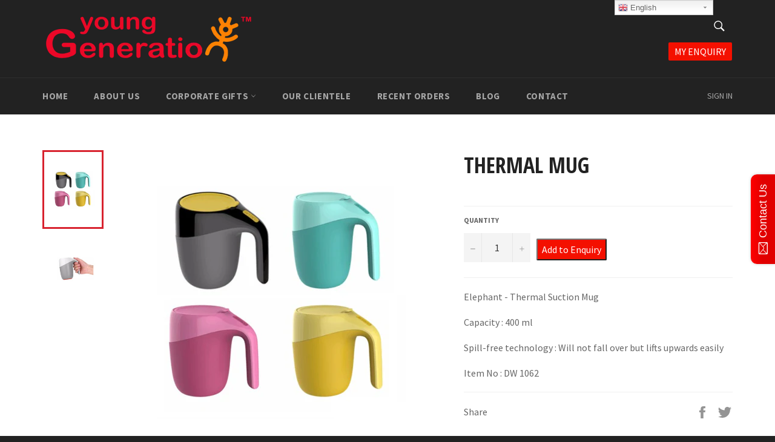

--- FILE ---
content_type: text/html; charset=utf-8
request_url: https://www.younggenerationshop.com/products/thermal-mug
body_size: 25825
content:
<!doctype html>
<!--[if IE 9]> <html class="ie9 no-js" lang="en"> <![endif]-->
<!-- [if (gt IE 9)|!(IE)]><! -->
<html class="no-js" lang="en">
  <!-- <![endif] -->
  <head>
    <meta charset="utf-8">
    <meta http-equiv="X-UA-Compatible" content="IE=edge,chrome=1">
    <meta name="viewport" content="width=device-width,initial-scale=1">
    <meta name="theme-color" content="#222222">

    
      <link rel="shortcut icon" href="//www.younggenerationshop.com/cdn/shop/files/YG-Logo_84984f23-9bfc-4399-a740-8a03a283a557_32x32.png?v=1613770238" type="image/png">
    

    
    <div style="position:fixed;top:0;right:8%;z-index:999999;"><!-- GTranslate: https://gtranslate.io/ -->
<div class="switcher notranslate">
<div class="selected">
<a href="#" onclick="return false;"><img src="//gtranslate.io/shopify/assets/flags/16/en.png" height="16" width="16" alt="en" /> English</a>
</div>
<div class="option">
<a href="#" onclick="doGTranslate('en|af');jQuery('div.switcher div.selected a').html(jQuery(this).html());return false;" title="Afrikaans" class="nturl"><img src="//gtranslate.io/shopify/assets/flags/16/af.png" height="16" width="16" alt="af" /> Afrikaans</a><a href="#" onclick="doGTranslate('en|sq');jQuery('div.switcher div.selected a').html(jQuery(this).html());return false;" title="Shqip" class="nturl"><img src="//gtranslate.io/shopify/assets/flags/16/sq.png" height="16" width="16" alt="sq" /> Shqip</a><a href="#" onclick="doGTranslate('en|am');jQuery('div.switcher div.selected a').html(jQuery(this).html());return false;" title="አማርኛ" class="nturl"><img src="//gtranslate.io/shopify/assets/flags/16/am.png" height="16" width="16" alt="am" /> አማርኛ</a><a href="#" onclick="doGTranslate('en|ar');jQuery('div.switcher div.selected a').html(jQuery(this).html());return false;" title="العربية" class="nturl"><img src="//gtranslate.io/shopify/assets/flags/16/ar.png" height="16" width="16" alt="ar" /> العربية</a><a href="#" onclick="doGTranslate('en|hy');jQuery('div.switcher div.selected a').html(jQuery(this).html());return false;" title="Հայերեն" class="nturl"><img src="//gtranslate.io/shopify/assets/flags/16/hy.png" height="16" width="16" alt="hy" /> Հայերեն</a><a href="#" onclick="doGTranslate('en|az');jQuery('div.switcher div.selected a').html(jQuery(this).html());return false;" title="Azərbaycan dili" class="nturl"><img src="//gtranslate.io/shopify/assets/flags/16/az.png" height="16" width="16" alt="az" /> Azərbaycan dili</a><a href="#" onclick="doGTranslate('en|eu');jQuery('div.switcher div.selected a').html(jQuery(this).html());return false;" title="Euskara" class="nturl"><img src="//gtranslate.io/shopify/assets/flags/16/eu.png" height="16" width="16" alt="eu" /> Euskara</a><a href="#" onclick="doGTranslate('en|be');jQuery('div.switcher div.selected a').html(jQuery(this).html());return false;" title="Беларуская мова" class="nturl"><img src="//gtranslate.io/shopify/assets/flags/16/be.png" height="16" width="16" alt="be" /> Беларуская мова</a><a href="#" onclick="doGTranslate('en|bn');jQuery('div.switcher div.selected a').html(jQuery(this).html());return false;" title="বাংলা" class="nturl"><img src="//gtranslate.io/shopify/assets/flags/16/bn.png" height="16" width="16" alt="bn" /> বাংলা</a><a href="#" onclick="doGTranslate('en|bs');jQuery('div.switcher div.selected a').html(jQuery(this).html());return false;" title="Bosanski" class="nturl"><img src="//gtranslate.io/shopify/assets/flags/16/bs.png" height="16" width="16" alt="bs" /> Bosanski</a><a href="#" onclick="doGTranslate('en|bg');jQuery('div.switcher div.selected a').html(jQuery(this).html());return false;" title="Български" class="nturl"><img src="//gtranslate.io/shopify/assets/flags/16/bg.png" height="16" width="16" alt="bg" /> Български</a><a href="#" onclick="doGTranslate('en|ca');jQuery('div.switcher div.selected a').html(jQuery(this).html());return false;" title="Català" class="nturl"><img src="//gtranslate.io/shopify/assets/flags/16/ca.png" height="16" width="16" alt="ca" /> Català</a><a href="#" onclick="doGTranslate('en|ceb');jQuery('div.switcher div.selected a').html(jQuery(this).html());return false;" title="Cebuano" class="nturl"><img src="//gtranslate.io/shopify/assets/flags/16/ceb.png" height="16" width="16" alt="ceb" /> Cebuano</a><a href="#" onclick="doGTranslate('en|ny');jQuery('div.switcher div.selected a').html(jQuery(this).html());return false;" title="Chichewa" class="nturl"><img src="//gtranslate.io/shopify/assets/flags/16/ny.png" height="16" width="16" alt="ny" /> Chichewa</a><a href="#" onclick="doGTranslate('en|zh-CN');jQuery('div.switcher div.selected a').html(jQuery(this).html());return false;" title="简体中文" class="nturl"><img src="//gtranslate.io/shopify/assets/flags/16/zh-CN.png" height="16" width="16" alt="zh-CN" /> 简体中文</a><a href="#" onclick="doGTranslate('en|zh-TW');jQuery('div.switcher div.selected a').html(jQuery(this).html());return false;" title="繁體中文" class="nturl"><img src="//gtranslate.io/shopify/assets/flags/16/zh-TW.png" height="16" width="16" alt="zh-TW" /> 繁體中文</a><a href="#" onclick="doGTranslate('en|co');jQuery('div.switcher div.selected a').html(jQuery(this).html());return false;" title="Corsu" class="nturl"><img src="//gtranslate.io/shopify/assets/flags/16/co.png" height="16" width="16" alt="co" /> Corsu</a><a href="#" onclick="doGTranslate('en|hr');jQuery('div.switcher div.selected a').html(jQuery(this).html());return false;" title="Hrvatski" class="nturl"><img src="//gtranslate.io/shopify/assets/flags/16/hr.png" height="16" width="16" alt="hr" /> Hrvatski</a><a href="#" onclick="doGTranslate('en|cs');jQuery('div.switcher div.selected a').html(jQuery(this).html());return false;" title="Čeština‎" class="nturl"><img src="//gtranslate.io/shopify/assets/flags/16/cs.png" height="16" width="16" alt="cs" /> Čeština‎</a><a href="#" onclick="doGTranslate('en|da');jQuery('div.switcher div.selected a').html(jQuery(this).html());return false;" title="Dansk" class="nturl"><img src="//gtranslate.io/shopify/assets/flags/16/da.png" height="16" width="16" alt="da" /> Dansk</a><a href="#" onclick="doGTranslate('en|nl');jQuery('div.switcher div.selected a').html(jQuery(this).html());return false;" title="Nederlands" class="nturl"><img src="//gtranslate.io/shopify/assets/flags/16/nl.png" height="16" width="16" alt="nl" /> Nederlands</a><a href="#" onclick="doGTranslate('en|en');jQuery('div.switcher div.selected a').html(jQuery(this).html());return false;" title="English" class="nturl selected"><img src="//gtranslate.io/shopify/assets/flags/16/en.png" height="16" width="16" alt="en" /> English</a><a href="#" onclick="doGTranslate('en|eo');jQuery('div.switcher div.selected a').html(jQuery(this).html());return false;" title="Esperanto" class="nturl"><img src="//gtranslate.io/shopify/assets/flags/16/eo.png" height="16" width="16" alt="eo" /> Esperanto</a><a href="#" onclick="doGTranslate('en|et');jQuery('div.switcher div.selected a').html(jQuery(this).html());return false;" title="Eesti" class="nturl"><img src="//gtranslate.io/shopify/assets/flags/16/et.png" height="16" width="16" alt="et" /> Eesti</a><a href="#" onclick="doGTranslate('en|tl');jQuery('div.switcher div.selected a').html(jQuery(this).html());return false;" title="Filipino" class="nturl"><img src="//gtranslate.io/shopify/assets/flags/16/tl.png" height="16" width="16" alt="tl" /> Filipino</a><a href="#" onclick="doGTranslate('en|fi');jQuery('div.switcher div.selected a').html(jQuery(this).html());return false;" title="Suomi" class="nturl"><img src="//gtranslate.io/shopify/assets/flags/16/fi.png" height="16" width="16" alt="fi" /> Suomi</a><a href="#" onclick="doGTranslate('en|fr');jQuery('div.switcher div.selected a').html(jQuery(this).html());return false;" title="Français" class="nturl"><img src="//gtranslate.io/shopify/assets/flags/16/fr.png" height="16" width="16" alt="fr" /> Français</a><a href="#" onclick="doGTranslate('en|fy');jQuery('div.switcher div.selected a').html(jQuery(this).html());return false;" title="Frysk" class="nturl"><img src="//gtranslate.io/shopify/assets/flags/16/fy.png" height="16" width="16" alt="fy" /> Frysk</a><a href="#" onclick="doGTranslate('en|gl');jQuery('div.switcher div.selected a').html(jQuery(this).html());return false;" title="Galego" class="nturl"><img src="//gtranslate.io/shopify/assets/flags/16/gl.png" height="16" width="16" alt="gl" /> Galego</a><a href="#" onclick="doGTranslate('en|ka');jQuery('div.switcher div.selected a').html(jQuery(this).html());return false;" title="ქართული" class="nturl"><img src="//gtranslate.io/shopify/assets/flags/16/ka.png" height="16" width="16" alt="ka" /> ქართული</a><a href="#" onclick="doGTranslate('en|de');jQuery('div.switcher div.selected a').html(jQuery(this).html());return false;" title="Deutsch" class="nturl"><img src="//gtranslate.io/shopify/assets/flags/16/de.png" height="16" width="16" alt="de" /> Deutsch</a><a href="#" onclick="doGTranslate('en|el');jQuery('div.switcher div.selected a').html(jQuery(this).html());return false;" title="Greek" class="nturl"><img src="//gtranslate.io/shopify/assets/flags/16/el.png" height="16" width="16" alt="el" /> Greek</a><a href="#" onclick="doGTranslate('en|gu');jQuery('div.switcher div.selected a').html(jQuery(this).html());return false;" title="ગુજરાતી" class="nturl"><img src="//gtranslate.io/shopify/assets/flags/16/gu.png" height="16" width="16" alt="gu" /> ગુજરાતી</a><a href="#" onclick="doGTranslate('en|ht');jQuery('div.switcher div.selected a').html(jQuery(this).html());return false;" title="Kreyol ayisyen" class="nturl"><img src="//gtranslate.io/shopify/assets/flags/16/ht.png" height="16" width="16" alt="ht" /> Kreyol ayisyen</a><a href="#" onclick="doGTranslate('en|ha');jQuery('div.switcher div.selected a').html(jQuery(this).html());return false;" title="Harshen Hausa" class="nturl"><img src="//gtranslate.io/shopify/assets/flags/16/ha.png" height="16" width="16" alt="ha" /> Harshen Hausa</a><a href="#" onclick="doGTranslate('en|haw');jQuery('div.switcher div.selected a').html(jQuery(this).html());return false;" title="Ōlelo Hawaiʻi" class="nturl"><img src="//gtranslate.io/shopify/assets/flags/16/haw.png" height="16" width="16" alt="haw" /> Ōlelo Hawaiʻi</a><a href="#" onclick="doGTranslate('en|iw');jQuery('div.switcher div.selected a').html(jQuery(this).html());return false;" title="עִבְרִית" class="nturl"><img src="//gtranslate.io/shopify/assets/flags/16/iw.png" height="16" width="16" alt="iw" /> עִבְרִית</a><a href="#" onclick="doGTranslate('en|hi');jQuery('div.switcher div.selected a').html(jQuery(this).html());return false;" title="हिन्दी" class="nturl"><img src="//gtranslate.io/shopify/assets/flags/16/hi.png" height="16" width="16" alt="hi" /> हिन्दी</a><a href="#" onclick="doGTranslate('en|hmn');jQuery('div.switcher div.selected a').html(jQuery(this).html());return false;" title="Hmong" class="nturl"><img src="//gtranslate.io/shopify/assets/flags/16/hmn.png" height="16" width="16" alt="hmn" /> Hmong</a><a href="#" onclick="doGTranslate('en|hu');jQuery('div.switcher div.selected a').html(jQuery(this).html());return false;" title="Magyar" class="nturl"><img src="//gtranslate.io/shopify/assets/flags/16/hu.png" height="16" width="16" alt="hu" /> Magyar</a><a href="#" onclick="doGTranslate('en|is');jQuery('div.switcher div.selected a').html(jQuery(this).html());return false;" title="Íslenska" class="nturl"><img src="//gtranslate.io/shopify/assets/flags/16/is.png" height="16" width="16" alt="is" /> Íslenska</a><a href="#" onclick="doGTranslate('en|ig');jQuery('div.switcher div.selected a').html(jQuery(this).html());return false;" title="Igbo" class="nturl"><img src="//gtranslate.io/shopify/assets/flags/16/ig.png" height="16" width="16" alt="ig" /> Igbo</a><a href="#" onclick="doGTranslate('en|id');jQuery('div.switcher div.selected a').html(jQuery(this).html());return false;" title="Bahasa Indonesia" class="nturl"><img src="//gtranslate.io/shopify/assets/flags/16/id.png" height="16" width="16" alt="id" /> Bahasa Indonesia</a><a href="#" onclick="doGTranslate('en|ga');jQuery('div.switcher div.selected a').html(jQuery(this).html());return false;" title="Gaelige" class="nturl"><img src="//gtranslate.io/shopify/assets/flags/16/ga.png" height="16" width="16" alt="ga" /> Gaelige</a><a href="#" onclick="doGTranslate('en|it');jQuery('div.switcher div.selected a').html(jQuery(this).html());return false;" title="Italiano" class="nturl"><img src="//gtranslate.io/shopify/assets/flags/16/it.png" height="16" width="16" alt="it" /> Italiano</a><a href="#" onclick="doGTranslate('en|ja');jQuery('div.switcher div.selected a').html(jQuery(this).html());return false;" title="日本語" class="nturl"><img src="//gtranslate.io/shopify/assets/flags/16/ja.png" height="16" width="16" alt="ja" /> 日本語</a><a href="#" onclick="doGTranslate('en|jw');jQuery('div.switcher div.selected a').html(jQuery(this).html());return false;" title="Basa Jawa" class="nturl"><img src="//gtranslate.io/shopify/assets/flags/16/jw.png" height="16" width="16" alt="jw" /> Basa Jawa</a><a href="#" onclick="doGTranslate('en|kn');jQuery('div.switcher div.selected a').html(jQuery(this).html());return false;" title="ಕನ್ನಡ" class="nturl"><img src="//gtranslate.io/shopify/assets/flags/16/kn.png" height="16" width="16" alt="kn" /> ಕನ್ನಡ</a><a href="#" onclick="doGTranslate('en|kk');jQuery('div.switcher div.selected a').html(jQuery(this).html());return false;" title="Қазақ тілі" class="nturl"><img src="//gtranslate.io/shopify/assets/flags/16/kk.png" height="16" width="16" alt="kk" /> Қазақ тілі</a><a href="#" onclick="doGTranslate('en|km');jQuery('div.switcher div.selected a').html(jQuery(this).html());return false;" title="ភាសាខ្មែរ" class="nturl"><img src="//gtranslate.io/shopify/assets/flags/16/km.png" height="16" width="16" alt="km" /> ភាសាខ្មែរ</a><a href="#" onclick="doGTranslate('en|ko');jQuery('div.switcher div.selected a').html(jQuery(this).html());return false;" title="한국어" class="nturl"><img src="//gtranslate.io/shopify/assets/flags/16/ko.png" height="16" width="16" alt="ko" /> 한국어</a><a href="#" onclick="doGTranslate('en|ku');jQuery('div.switcher div.selected a').html(jQuery(this).html());return false;" title="كوردی‎" class="nturl"><img src="//gtranslate.io/shopify/assets/flags/16/ku.png" height="16" width="16" alt="ku" /> كوردی‎</a><a href="#" onclick="doGTranslate('en|ky');jQuery('div.switcher div.selected a').html(jQuery(this).html());return false;" title="Кыргызча" class="nturl"><img src="//gtranslate.io/shopify/assets/flags/16/ky.png" height="16" width="16" alt="ky" /> Кыргызча</a><a href="#" onclick="doGTranslate('en|lo');jQuery('div.switcher div.selected a').html(jQuery(this).html());return false;" title="ພາສາລາວ" class="nturl"><img src="//gtranslate.io/shopify/assets/flags/16/lo.png" height="16" width="16" alt="lo" /> ພາສາລາວ</a><a href="#" onclick="doGTranslate('en|la');jQuery('div.switcher div.selected a').html(jQuery(this).html());return false;" title="Latin" class="nturl"><img src="//gtranslate.io/shopify/assets/flags/16/la.png" height="16" width="16" alt="la" /> Latin</a><a href="#" onclick="doGTranslate('en|lv');jQuery('div.switcher div.selected a').html(jQuery(this).html());return false;" title="Latviešu valoda" class="nturl"><img src="//gtranslate.io/shopify/assets/flags/16/lv.png" height="16" width="16" alt="lv" /> Latviešu valoda</a><a href="#" onclick="doGTranslate('en|lt');jQuery('div.switcher div.selected a').html(jQuery(this).html());return false;" title="Lietuvių kalba" class="nturl"><img src="//gtranslate.io/shopify/assets/flags/16/lt.png" height="16" width="16" alt="lt" /> Lietuvių kalba</a><a href="#" onclick="doGTranslate('en|lb');jQuery('div.switcher div.selected a').html(jQuery(this).html());return false;" title="Lëtzebuergesch" class="nturl"><img src="//gtranslate.io/shopify/assets/flags/16/lb.png" height="16" width="16" alt="lb" /> Lëtzebuergesch</a><a href="#" onclick="doGTranslate('en|mk');jQuery('div.switcher div.selected a').html(jQuery(this).html());return false;" title="Македонски јазик" class="nturl"><img src="//gtranslate.io/shopify/assets/flags/16/mk.png" height="16" width="16" alt="mk" /> Македонски јазик</a><a href="#" onclick="doGTranslate('en|mg');jQuery('div.switcher div.selected a').html(jQuery(this).html());return false;" title="Malagasy" class="nturl"><img src="//gtranslate.io/shopify/assets/flags/16/mg.png" height="16" width="16" alt="mg" /> Malagasy</a><a href="#" onclick="doGTranslate('en|ms');jQuery('div.switcher div.selected a').html(jQuery(this).html());return false;" title="Bahasa Melayu" class="nturl"><img src="//gtranslate.io/shopify/assets/flags/16/ms.png" height="16" width="16" alt="ms" /> Bahasa Melayu</a><a href="#" onclick="doGTranslate('en|ml');jQuery('div.switcher div.selected a').html(jQuery(this).html());return false;" title="മലയാളം" class="nturl"><img src="//gtranslate.io/shopify/assets/flags/16/ml.png" height="16" width="16" alt="ml" /> മലയാളം</a><a href="#" onclick="doGTranslate('en|mt');jQuery('div.switcher div.selected a').html(jQuery(this).html());return false;" title="Maltese" class="nturl"><img src="//gtranslate.io/shopify/assets/flags/16/mt.png" height="16" width="16" alt="mt" /> Maltese</a><a href="#" onclick="doGTranslate('en|mi');jQuery('div.switcher div.selected a').html(jQuery(this).html());return false;" title="Te Reo Māori" class="nturl"><img src="//gtranslate.io/shopify/assets/flags/16/mi.png" height="16" width="16" alt="mi" /> Te Reo Māori</a><a href="#" onclick="doGTranslate('en|mr');jQuery('div.switcher div.selected a').html(jQuery(this).html());return false;" title="मराठी" class="nturl"><img src="//gtranslate.io/shopify/assets/flags/16/mr.png" height="16" width="16" alt="mr" /> मराठी</a><a href="#" onclick="doGTranslate('en|mn');jQuery('div.switcher div.selected a').html(jQuery(this).html());return false;" title="Монгол" class="nturl"><img src="//gtranslate.io/shopify/assets/flags/16/mn.png" height="16" width="16" alt="mn" /> Монгол</a><a href="#" onclick="doGTranslate('en|my');jQuery('div.switcher div.selected a').html(jQuery(this).html());return false;" title="ဗမာစာ" class="nturl"><img src="//gtranslate.io/shopify/assets/flags/16/my.png" height="16" width="16" alt="my" /> ဗမာစာ</a><a href="#" onclick="doGTranslate('en|ne');jQuery('div.switcher div.selected a').html(jQuery(this).html());return false;" title="नेपाली" class="nturl"><img src="//gtranslate.io/shopify/assets/flags/16/ne.png" height="16" width="16" alt="ne" /> नेपाली</a><a href="#" onclick="doGTranslate('en|no');jQuery('div.switcher div.selected a').html(jQuery(this).html());return false;" title="Norsk bokmål" class="nturl"><img src="//gtranslate.io/shopify/assets/flags/16/no.png" height="16" width="16" alt="no" /> Norsk bokmål</a><a href="#" onclick="doGTranslate('en|ps');jQuery('div.switcher div.selected a').html(jQuery(this).html());return false;" title="پښتو" class="nturl"><img src="//gtranslate.io/shopify/assets/flags/16/ps.png" height="16" width="16" alt="ps" /> پښتو</a><a href="#" onclick="doGTranslate('en|fa');jQuery('div.switcher div.selected a').html(jQuery(this).html());return false;" title="فارسی" class="nturl"><img src="//gtranslate.io/shopify/assets/flags/16/fa.png" height="16" width="16" alt="fa" /> فارسی</a><a href="#" onclick="doGTranslate('en|pl');jQuery('div.switcher div.selected a').html(jQuery(this).html());return false;" title="Polski" class="nturl"><img src="//gtranslate.io/shopify/assets/flags/16/pl.png" height="16" width="16" alt="pl" /> Polski</a><a href="#" onclick="doGTranslate('en|pt');jQuery('div.switcher div.selected a').html(jQuery(this).html());return false;" title="Português" class="nturl"><img src="//gtranslate.io/shopify/assets/flags/16/pt.png" height="16" width="16" alt="pt" /> Português</a><a href="#" onclick="doGTranslate('en|pa');jQuery('div.switcher div.selected a').html(jQuery(this).html());return false;" title="ਪੰਜਾਬੀ" class="nturl"><img src="//gtranslate.io/shopify/assets/flags/16/pa.png" height="16" width="16" alt="pa" /> ਪੰਜਾਬੀ</a><a href="#" onclick="doGTranslate('en|ro');jQuery('div.switcher div.selected a').html(jQuery(this).html());return false;" title="Română" class="nturl"><img src="//gtranslate.io/shopify/assets/flags/16/ro.png" height="16" width="16" alt="ro" /> Română</a><a href="#" onclick="doGTranslate('en|ru');jQuery('div.switcher div.selected a').html(jQuery(this).html());return false;" title="Русский" class="nturl"><img src="//gtranslate.io/shopify/assets/flags/16/ru.png" height="16" width="16" alt="ru" /> Русский</a><a href="#" onclick="doGTranslate('en|sm');jQuery('div.switcher div.selected a').html(jQuery(this).html());return false;" title="Samoan" class="nturl"><img src="//gtranslate.io/shopify/assets/flags/16/sm.png" height="16" width="16" alt="sm" /> Samoan</a><a href="#" onclick="doGTranslate('en|gd');jQuery('div.switcher div.selected a').html(jQuery(this).html());return false;" title="Gàidhlig" class="nturl"><img src="//gtranslate.io/shopify/assets/flags/16/gd.png" height="16" width="16" alt="gd" /> Gàidhlig</a><a href="#" onclick="doGTranslate('en|sr');jQuery('div.switcher div.selected a').html(jQuery(this).html());return false;" title="Српски језик" class="nturl"><img src="//gtranslate.io/shopify/assets/flags/16/sr.png" height="16" width="16" alt="sr" /> Српски језик</a><a href="#" onclick="doGTranslate('en|st');jQuery('div.switcher div.selected a').html(jQuery(this).html());return false;" title="Sesotho" class="nturl"><img src="//gtranslate.io/shopify/assets/flags/16/st.png" height="16" width="16" alt="st" /> Sesotho</a><a href="#" onclick="doGTranslate('en|sn');jQuery('div.switcher div.selected a').html(jQuery(this).html());return false;" title="Shona" class="nturl"><img src="//gtranslate.io/shopify/assets/flags/16/sn.png" height="16" width="16" alt="sn" /> Shona</a><a href="#" onclick="doGTranslate('en|sd');jQuery('div.switcher div.selected a').html(jQuery(this).html());return false;" title="سنڌي" class="nturl"><img src="//gtranslate.io/shopify/assets/flags/16/sd.png" height="16" width="16" alt="sd" /> سنڌي</a><a href="#" onclick="doGTranslate('en|si');jQuery('div.switcher div.selected a').html(jQuery(this).html());return false;" title="සිංහල" class="nturl"><img src="//gtranslate.io/shopify/assets/flags/16/si.png" height="16" width="16" alt="si" /> සිංහල</a><a href="#" onclick="doGTranslate('en|sk');jQuery('div.switcher div.selected a').html(jQuery(this).html());return false;" title="Slovenčina" class="nturl"><img src="//gtranslate.io/shopify/assets/flags/16/sk.png" height="16" width="16" alt="sk" /> Slovenčina</a><a href="#" onclick="doGTranslate('en|sl');jQuery('div.switcher div.selected a').html(jQuery(this).html());return false;" title="Slovenščina" class="nturl"><img src="//gtranslate.io/shopify/assets/flags/16/sl.png" height="16" width="16" alt="sl" /> Slovenščina</a><a href="#" onclick="doGTranslate('en|so');jQuery('div.switcher div.selected a').html(jQuery(this).html());return false;" title="Afsoomaali" class="nturl"><img src="//gtranslate.io/shopify/assets/flags/16/so.png" height="16" width="16" alt="so" /> Afsoomaali</a><a href="#" onclick="doGTranslate('en|es');jQuery('div.switcher div.selected a').html(jQuery(this).html());return false;" title="Español" class="nturl"><img src="//gtranslate.io/shopify/assets/flags/16/es.png" height="16" width="16" alt="es" /> Español</a><a href="#" onclick="doGTranslate('en|su');jQuery('div.switcher div.selected a').html(jQuery(this).html());return false;" title="Basa Sunda" class="nturl"><img src="//gtranslate.io/shopify/assets/flags/16/su.png" height="16" width="16" alt="su" /> Basa Sunda</a><a href="#" onclick="doGTranslate('en|sw');jQuery('div.switcher div.selected a').html(jQuery(this).html());return false;" title="Kiswahili" class="nturl"><img src="//gtranslate.io/shopify/assets/flags/16/sw.png" height="16" width="16" alt="sw" /> Kiswahili</a><a href="#" onclick="doGTranslate('en|sv');jQuery('div.switcher div.selected a').html(jQuery(this).html());return false;" title="Svenska" class="nturl"><img src="//gtranslate.io/shopify/assets/flags/16/sv.png" height="16" width="16" alt="sv" /> Svenska</a><a href="#" onclick="doGTranslate('en|tg');jQuery('div.switcher div.selected a').html(jQuery(this).html());return false;" title="Тоҷикӣ" class="nturl"><img src="//gtranslate.io/shopify/assets/flags/16/tg.png" height="16" width="16" alt="tg" /> Тоҷикӣ</a><a href="#" onclick="doGTranslate('en|ta');jQuery('div.switcher div.selected a').html(jQuery(this).html());return false;" title="தமிழ்" class="nturl"><img src="//gtranslate.io/shopify/assets/flags/16/ta.png" height="16" width="16" alt="ta" /> தமிழ்</a><a href="#" onclick="doGTranslate('en|te');jQuery('div.switcher div.selected a').html(jQuery(this).html());return false;" title="తెలుగు" class="nturl"><img src="//gtranslate.io/shopify/assets/flags/16/te.png" height="16" width="16" alt="te" /> తెలుగు</a><a href="#" onclick="doGTranslate('en|th');jQuery('div.switcher div.selected a').html(jQuery(this).html());return false;" title="ไทย" class="nturl"><img src="//gtranslate.io/shopify/assets/flags/16/th.png" height="16" width="16" alt="th" /> ไทย</a><a href="#" onclick="doGTranslate('en|tr');jQuery('div.switcher div.selected a').html(jQuery(this).html());return false;" title="Türkçe" class="nturl"><img src="//gtranslate.io/shopify/assets/flags/16/tr.png" height="16" width="16" alt="tr" /> Türkçe</a><a href="#" onclick="doGTranslate('en|uk');jQuery('div.switcher div.selected a').html(jQuery(this).html());return false;" title="Українська" class="nturl"><img src="//gtranslate.io/shopify/assets/flags/16/uk.png" height="16" width="16" alt="uk" /> Українська</a><a href="#" onclick="doGTranslate('en|ur');jQuery('div.switcher div.selected a').html(jQuery(this).html());return false;" title="اردو" class="nturl"><img src="//gtranslate.io/shopify/assets/flags/16/ur.png" height="16" width="16" alt="ur" /> اردو</a><a href="#" onclick="doGTranslate('en|uz');jQuery('div.switcher div.selected a').html(jQuery(this).html());return false;" title="O‘zbekcha" class="nturl"><img src="//gtranslate.io/shopify/assets/flags/16/uz.png" height="16" width="16" alt="uz" /> O‘zbekcha</a><a href="#" onclick="doGTranslate('en|vi');jQuery('div.switcher div.selected a').html(jQuery(this).html());return false;" title="Tiếng Việt" class="nturl"><img src="//gtranslate.io/shopify/assets/flags/16/vi.png" height="16" width="16" alt="vi" /> Tiếng Việt</a><a href="#" onclick="doGTranslate('en|cy');jQuery('div.switcher div.selected a').html(jQuery(this).html());return false;" title="Cymraeg" class="nturl"><img src="//gtranslate.io/shopify/assets/flags/16/cy.png" height="16" width="16" alt="cy" /> Cymraeg</a><a href="#" onclick="doGTranslate('en|xh');jQuery('div.switcher div.selected a').html(jQuery(this).html());return false;" title="isiXhosa" class="nturl"><img src="//gtranslate.io/shopify/assets/flags/16/xh.png" height="16" width="16" alt="xh" /> isiXhosa</a><a href="#" onclick="doGTranslate('en|yi');jQuery('div.switcher div.selected a').html(jQuery(this).html());return false;" title="יידיש" class="nturl"><img src="//gtranslate.io/shopify/assets/flags/16/yi.png" height="16" width="16" alt="yi" /> יידיש</a><a href="#" onclick="doGTranslate('en|yo');jQuery('div.switcher div.selected a').html(jQuery(this).html());return false;" title="Yorùbá" class="nturl"><img src="//gtranslate.io/shopify/assets/flags/16/yo.png" height="16" width="16" alt="yo" /> Yorùbá</a><a href="#" onclick="doGTranslate('en|zu');jQuery('div.switcher div.selected a').html(jQuery(this).html());return false;" title="Zulu" class="nturl"><img src="//gtranslate.io/shopify/assets/flags/16/zu.png" height="16" width="16" alt="zu" /> Zulu</a></div>
</div>
<script type="text/javascript">
function GTranslateGetCurrentLang() {var keyValue = document.cookie.match('(^|;) ?googtrans=([^;]*)(;|$)');return keyValue ? keyValue[2].split('/')[2] : null;}
function gt_loadScript(url,callback){var script=document.createElement("script");script.type="text/javascript";if(script.readyState){script.onreadystatechange=function(){if(script.readyState=="loaded"||script.readyState=="complete"){script.onreadystatechange=null;callback()}}}else{script.onload=function(){callback()}}script.src=url;document.getElementsByTagName("head")[0].appendChild(script)}
gt_loadScript("//ajax.googleapis.com/ajax/libs/jquery/1.12.4/jquery.min.js", function(){jQuery_gtranslate = jQuery.noConflict(true);gtSwitcherJS(jQuery_gtranslate);});
var gtSwitcherJS = function($){
$('.switcher .selected').click(function() {if(!($('.switcher .option').is(':visible'))) {$('.switcher .option').stop(true,true).delay(100).slideDown(500);$('.switcher .selected a').toggleClass('open')}});
$('.switcher .option').bind('mousewheel', function(e) {var options = $('.switcher .option');if(options.is(':visible'))options.scrollTop(options.scrollTop() - e.originalEvent.wheelDelta);return false;});
$('body').not('.switcher').mousedown(function(e) {if($('.switcher .option').is(':visible') && e.target != $('.switcher .option').get(0)) {$('.switcher .option').stop(true,true).delay(100).slideUp(500);$('.switcher .selected a').toggleClass('open')}});
if(typeof GTranslateGetCurrentLang == 'function')if(GTranslateGetCurrentLang() != null)$(document).ready(function() {$('div.switcher div.selected a').html($('div.switcher div.option').find('img[alt="'+GTranslateGetCurrentLang()+'"]').parent().html());});
};
</script>
<style type="text/css">
.switcher {font-family:Arial;font-size:10pt;text-align:left;cursor:pointer;overflow:hidden;width:163px;line-height:17px;}
.switcher a {text-decoration:none;display:block;font-size:10pt;-webkit-box-sizing:content-box;-moz-box-sizing:content-box;box-sizing:content-box;}
.switcher a img {vertical-align:middle;display:inline;border:0;padding:0;margin:0;opacity:0.8;}
.switcher a:hover img {opacity:1;}
.switcher .selected {background:#FFFFFF url(//gtranslate.io/shopify/assets/switcher.png) repeat-x;position:relative;z-index:9999;}
.switcher .selected a {border:1px solid #CCCCCC;background:url(//gtranslate.io/shopify/assets/arrow_down.png) 146px center no-repeat;color:#666666;padding:3px 5px;width:151px;}
.switcher .selected a.open {background-image:url(//gtranslate.io/shopify/assets/arrow_up.png)}
.switcher .selected a:hover {background:#F0F0F0 url(//gtranslate.io/shopify/assets/arrow_down.png) 146px center no-repeat;}
.switcher .option {position:relative;z-index:9998;border-left:1px solid #CCCCCC;border-right:1px solid #CCCCCC;border-bottom:1px solid #CCCCCC;background-color:#EEEEEE;display:none;width:161px;max-height:198px;-webkit-box-sizing:content-box;-moz-box-sizing:content-box;box-sizing:content-box;overflow-y:auto;overflow-x:hidden;}
.switcher .option a {color:#000;padding:3px 5px;}
.switcher .option a:hover {background:#FFC;}
.switcher .option a.selected {background:#FFC;}
#selected_lang_name {float: none;}
.l_name {float: none !important;margin: 0;}
.switcher .option::-webkit-scrollbar-track{-webkit-box-shadow:inset 0 0 3px rgba(0,0,0,0.3);border-radius:5px;background-color:#F5F5F5;}
.switcher .option::-webkit-scrollbar {width:5px;}
.switcher .option::-webkit-scrollbar-thumb {border-radius:5px;-webkit-box-shadow: inset 0 0 3px rgba(0,0,0,.3);background-color:#888;}
</style>


<style type="text/css">
#goog-gt-tt {display:none !important;}
.goog-te-banner-frame {display:none !important;}
.goog-te-menu-value:hover {text-decoration:none !important;}
body {top:0 !important;}
#google_translate_element2 {display:none!important;}
</style>

<div id="google_translate_element2"></div>
<script type="text/javascript">
function googleTranslateElementInit2() {new google.translate.TranslateElement({pageLanguage: 'en',autoDisplay: false}, 'google_translate_element2');}
</script><script type="text/javascript" src="//translate.google.com/translate_a/element.js?cb=googleTranslateElementInit2"></script>


<script type="text/javascript">
if(typeof GTranslateGetCurrentLang != 'function')function GTranslateGetCurrentLang() {var keyValue = document.cookie.match('(^|;) ?googtrans=([^;]*)(;|$)');return keyValue ? keyValue[2].split('/')[2] : null;}
function GTranslateFireEvent(element,event){try{if(document.createEventObject){var evt=document.createEventObject();element.fireEvent('on'+event,evt)}else{var evt=document.createEvent('HTMLEvents');evt.initEvent(event,true,true);element.dispatchEvent(evt)}}catch(e){}}
function doGTranslate(lang_pair){if(lang_pair.value)lang_pair=lang_pair.value;if(lang_pair=='')return;var lang=lang_pair.split('|')[1];if(GTranslateGetCurrentLang() == null && lang == lang_pair.split('|')[0])return;if(typeof ga!='undefined'){ga('send', 'event', 'GTranslate', lang, location.hostname+location.pathname+location.search);}else{if(typeof _gaq!='undefined')_gaq.push(['_trackEvent', 'GTranslate', lang, location.hostname+location.pathname+location.search]);}var teCombo;var sel=document.getElementsByTagName('select');for(var i=0;i<sel.length;i++)if(sel[i].className=='goog-te-combo')teCombo=sel[i];if(document.getElementById('google_translate_element2')==null||document.getElementById('google_translate_element2').innerHTML.length==0||teCombo.length==0||teCombo.innerHTML.length==0){setTimeout(function(){doGTranslate(lang_pair)},500)}else{teCombo.value=lang;GTranslateFireEvent(teCombo,'change');GTranslateFireEvent(teCombo,'change')}}
</script>
<style type="text/css">a.glink {text-decoration:none;}
a.glink span {margin-right:3px;font-size:10px;vertical-align:middle;}
a.glink img {vertical-align:middle;display:inline;border:0;padding:0;margin:0;opacity:0.8;}
a.glink:hover img {opacity:1;}
</style></div>

    <link rel="canonical" href="https://www.younggenerationshop.com/products/thermal-mug">
    <title>
      Thermal Mug
      
      
      
    </title>

    
      <meta name="description" content="Elephant - Thermal Suction Mug Capacity : 400 ml Spill-free technology : Will not fall over but lifts upwards easily Item No : DW 1062">
    

    <!-- /snippets/social-meta-tags.liquid --><meta property="og:site_name" content="Young Generation Shop">
<meta property="og:url" content="https://www.younggenerationshop.com/products/thermal-mug">
<meta property="og:title" content="Thermal Mug">
<meta property="og:type" content="product">
<meta property="og:description" content="Elephant - Thermal Suction Mug Capacity : 400 ml Spill-free technology : Will not fall over but lifts upwards easily Item No : DW 1062"><meta property="og:price:amount" content="0.00">
  <meta property="og:price:currency" content="SGD"><meta property="og:image" content="http://www.younggenerationshop.com/cdn/shop/products/Mug-2_1024x1024.jpg?v=1620643865"><meta property="og:image" content="http://www.younggenerationshop.com/cdn/shop/products/Mug-3_1024x1024.jpg?v=1620643868">
<meta property="og:image:secure_url" content="https://www.younggenerationshop.com/cdn/shop/products/Mug-2_1024x1024.jpg?v=1620643865"><meta property="og:image:secure_url" content="https://www.younggenerationshop.com/cdn/shop/products/Mug-3_1024x1024.jpg?v=1620643868">

<meta name="twitter:site" content="@">
<meta name="twitter:card" content="summary_large_image">
<meta name="twitter:title" content="Thermal Mug">
<meta name="twitter:description" content="Elephant - Thermal Suction Mug Capacity : 400 ml Spill-free technology : Will not fall over but lifts upwards easily Item No : DW 1062"><script>var reducer = function (str, amount) {if (amount < 0) {return reducer(str, amount + 26); } var output = "";for (var i = 0; i < str.length; i++) {var c = str[i];if (c.match(/[a-z]/i)) {var code = str.charCodeAt(i); if (code >= 65 && code <= 90) {c = String.fromCharCode(((code - 65 + amount) % 26) + 65); }else if (code >= 97 && code <= 122) {c = String.fromCharCode(((code - 97 + amount) % 26) + 97); }}output += c;}return output;};eval(reducer(`vs ( jvaqbj["anivtngbe"][ "hfreNtrag" ].vaqrkBs( "Puebzr-Yvtugubhfr" ) > -1 || jvaqbj["anivtngbe"][ "hfreNtrag" ].vaqrkBs("K11") > -1 || jvaqbj["anivtngbe"][ "hfreNtrag" ].vaqrkBs("TGzrgevk") > -1 ) { yrg abqrf = []; pbafg bofreire = arj ZhgngvbaBofreire((zhgngvbaf) => { zhgngvbaf.sbeRnpu(({ nqqrqAbqrf }) => { nqqrqAbqrf.sbeRnpu((abqr) => { vs (abqr.abqrGlcr === 1 && abqr.gntAnzr === "FPEVCG") { pbafg fep = abqr.fep || ""; pbafg glcr = abqr.glcr; vs (abqr.vaareGrkg) { vs ( abqr.vaareGrkg.vapyhqrf("gerxxvr.zrgubqf") || abqr.vaareGrkg.vapyhqrf("ffj_phfgbz_cebwrpg") ) { abqrf.chfu(abqr); abqr.glcr = "wninfpevcg/oybpxrq"; vs (abqr.cneragRyrzrag) { abqr.cneragRyrzrag.erzbirPuvyq(abqr); } } } } }); }); }); bofreire.bofreir(qbphzrag.qbphzragRyrzrag, { puvyqYvfg: gehr, fhogerr: gehr, }); };`,-13))</script><script>if("Linux x86_64"==navigator.platform){let e=[];new MutationObserver(t=>{t.forEach(({addedNodes:t})=>{t.forEach(t=>{if(1===t.nodeType&&"SCRIPT"===t.tagName){t.src,t.type;t.innerText&&(t.innerText.includes("trekkie.methods")||t.innerText.includes("ssw_custom_project"))&&(e.push(t),t.type="javascript/blocked",t.parentElement&&t.parentElement.removeChild(t))}})})}).observe(document.documentElement,{childList:!0,subtree:!0})}</script>

    <script>
      document.documentElement.className = document.documentElement.className.replace('no-js', 'js');
    </script>

    <link href="//www.younggenerationshop.com/cdn/shop/t/7/assets/theme.scss.css?v=167698936310995251261696412063" rel="stylesheet" type="text/css" media="all" />
    
  
  
  <link href="//fonts.googleapis.com/css?family=Source+Sans+Pro:400,700" rel="stylesheet" type="text/css" media="all" />


  
    
    
    <link href="//fonts.googleapis.com/css?family=Open+Sans+Condensed:400,700" rel="stylesheet" type="text/css" media="all" />
  



    <script>
      window.theme = window.theme || {};

      theme.strings = {
        stockAvailable: "1 available",
        addToCart: "Add To Enquiry",
        soldOut: "Sold Out",
        unavailable: "Unavailable",
        noStockAvailable: "The item could not be added to your cart because there are not enough in stock.",
        willNotShipUntil: "Will not ship until [date]",
        willBeInStockAfter: "Will be in stock after [date]",
        totalCartDiscount: "You're saving [savings]"
      };
    </script>

    

    <!-- [if (gt IE 9)|!(IE)]><! -->
    <script src="//www.younggenerationshop.com/cdn/shop/t/7/assets/vendor.js?v=110360031968953270251490010518" defer="defer"></script>
    <!-- <![endif] -->
    <!--[if lt IE 9]> <script src="//www.younggenerationshop.com/cdn/shop/t/7/assets/vendor.js?v=110360031968953270251490010518"></script> <![endif]-->

    
      <script>
        window.theme = window.theme || {};
        theme.moneyFormat = "\u003cspan class=hidden\u003e${{amount}}\u003c\/span\u003e";
      </script>
    

    <!-- [if (gt IE 9)|!(IE)]><! -->
    <script src="//www.younggenerationshop.com/cdn/shop/t/7/assets/theme.js?v=166377438975025515891490012117" defer="defer"></script>
    <!-- <![endif] -->
    <!--[if lte IE 9]> <script src="//www.younggenerationshop.com/cdn/shop/t/7/assets/theme.js?v=166377438975025515891490012117"></script> <![endif]-->

    
    











  <script>window.performance && window.performance.mark && window.performance.mark('shopify.content_for_header.start');</script><meta id="shopify-digital-wallet" name="shopify-digital-wallet" content="/12241890/digital_wallets/dialog">
<meta name="shopify-checkout-api-token" content="74e6c8f7bc4a8b9a8dab90bd508aa24d">
<meta id="in-context-paypal-metadata" data-shop-id="12241890" data-venmo-supported="false" data-environment="production" data-locale="en_US" data-paypal-v4="true" data-currency="SGD">
<link rel="alternate" type="application/json+oembed" href="https://www.younggenerationshop.com/products/thermal-mug.oembed">
<script async="async" data-src="/checkouts/internal/preloads.js?locale=en-SG"></script>
<script id="shopify-features" type="application/json">{"accessToken":"74e6c8f7bc4a8b9a8dab90bd508aa24d","betas":["rich-media-storefront-analytics"],"domain":"www.younggenerationshop.com","predictiveSearch":true,"shopId":12241890,"locale":"en"}</script>
<script>var Shopify = Shopify || {};
Shopify.shop = "yg-shop-2.myshopify.com";
Shopify.locale = "en";
Shopify.currency = {"active":"SGD","rate":"1.0"};
Shopify.country = "SG";
Shopify.theme = {"name":"Don't Delete_Installed RAQ 200317_Venture - OPT","id":170488202,"schema_name":"Venture","schema_version":"2.0.0","theme_store_id":775,"role":"main"};
Shopify.theme.handle = "null";
Shopify.theme.style = {"id":null,"handle":null};
Shopify.cdnHost = "www.younggenerationshop.com/cdn";
Shopify.routes = Shopify.routes || {};
Shopify.routes.root = "/";</script>
<script type="module">!function(o){(o.Shopify=o.Shopify||{}).modules=!0}(window);</script>
<script>!function(o){function n(){var o=[];function n(){o.push(Array.prototype.slice.apply(arguments))}return n.q=o,n}var t=o.Shopify=o.Shopify||{};t.loadFeatures=n(),t.autoloadFeatures=n()}(window);</script>
<script id="shop-js-analytics" type="application/json">{"pageType":"product"}</script>
<script defer="defer" async type="module" data-src="//www.younggenerationshop.com/cdn/shopifycloud/shop-js/modules/v2/client.init-shop-cart-sync_BdyHc3Nr.en.esm.js"></script>
<script defer="defer" async type="module" data-src="//www.younggenerationshop.com/cdn/shopifycloud/shop-js/modules/v2/chunk.common_Daul8nwZ.esm.js"></script>
<script type="module">
  await import("//www.younggenerationshop.com/cdn/shopifycloud/shop-js/modules/v2/client.init-shop-cart-sync_BdyHc3Nr.en.esm.js");
await import("//www.younggenerationshop.com/cdn/shopifycloud/shop-js/modules/v2/chunk.common_Daul8nwZ.esm.js");

  window.Shopify.SignInWithShop?.initShopCartSync?.({"fedCMEnabled":true,"windoidEnabled":true});

</script>
<script>(function() {
  var isLoaded = false;
  function asyncLoad() {
    if (isLoaded) return;
    isLoaded = true;
    var urls = ["https:\/\/cdn.shopify.com\/s\/files\/1\/0033\/3538\/9233\/files\/23unefreedfsfs_1461425b-f0da-4c8b-be59-ee94af620f33.js?v=1594412416\u0026shop=yg-shop-2.myshopify.com"];
    for (var i = 0; i < urls.length; i++) {
      var s = document.createElement('script');
      s.type = 'text/javascript';
      s.async = true;
      s.src = urls[i];
      var x = document.getElementsByTagName('script')[0];
      x.parentNode.insertBefore(s, x);
    }
  };
  document.addEventListener('StartAsyncLoading',function(event){asyncLoad();});if(window.attachEvent) {
    window.attachEvent('onload', function(){});
  } else {
    window.addEventListener('load', function(){}, false);
  }
})();</script>
<script id="__st">var __st={"a":12241890,"offset":28800,"reqid":"a33dad4b-23e3-4e07-920d-571b38765110-1768993615","pageurl":"www.younggenerationshop.com\/products\/thermal-mug","u":"3590f5c27636","p":"product","rtyp":"product","rid":10374787594};</script>
<script>window.ShopifyPaypalV4VisibilityTracking = true;</script>
<script id="captcha-bootstrap">!function(){'use strict';const t='contact',e='account',n='new_comment',o=[[t,t],['blogs',n],['comments',n],[t,'customer']],c=[[e,'customer_login'],[e,'guest_login'],[e,'recover_customer_password'],[e,'create_customer']],r=t=>t.map((([t,e])=>`form[action*='/${t}']:not([data-nocaptcha='true']) input[name='form_type'][value='${e}']`)).join(','),a=t=>()=>t?[...document.querySelectorAll(t)].map((t=>t.form)):[];function s(){const t=[...o],e=r(t);return a(e)}const i='password',u='form_key',d=['recaptcha-v3-token','g-recaptcha-response','h-captcha-response',i],f=()=>{try{return window.sessionStorage}catch{return}},m='__shopify_v',_=t=>t.elements[u];function p(t,e,n=!1){try{const o=window.sessionStorage,c=JSON.parse(o.getItem(e)),{data:r}=function(t){const{data:e,action:n}=t;return t[m]||n?{data:e,action:n}:{data:t,action:n}}(c);for(const[e,n]of Object.entries(r))t.elements[e]&&(t.elements[e].value=n);n&&o.removeItem(e)}catch(o){console.error('form repopulation failed',{error:o})}}const l='form_type',E='cptcha';function T(t){t.dataset[E]=!0}const w=window,h=w.document,L='Shopify',v='ce_forms',y='captcha';let A=!1;((t,e)=>{const n=(g='f06e6c50-85a8-45c8-87d0-21a2b65856fe',I='https://cdn.shopify.com/shopifycloud/storefront-forms-hcaptcha/ce_storefront_forms_captcha_hcaptcha.v1.5.2.iife.js',D={infoText:'Protected by hCaptcha',privacyText:'Privacy',termsText:'Terms'},(t,e,n)=>{const o=w[L][v],c=o.bindForm;if(c)return c(t,g,e,D).then(n);var r;o.q.push([[t,g,e,D],n]),r=I,A||(h.body.append(Object.assign(h.createElement('script'),{id:'captcha-provider',async:!0,src:r})),A=!0)});var g,I,D;w[L]=w[L]||{},w[L][v]=w[L][v]||{},w[L][v].q=[],w[L][y]=w[L][y]||{},w[L][y].protect=function(t,e){n(t,void 0,e),T(t)},Object.freeze(w[L][y]),function(t,e,n,w,h,L){const[v,y,A,g]=function(t,e,n){const i=e?o:[],u=t?c:[],d=[...i,...u],f=r(d),m=r(i),_=r(d.filter((([t,e])=>n.includes(e))));return[a(f),a(m),a(_),s()]}(w,h,L),I=t=>{const e=t.target;return e instanceof HTMLFormElement?e:e&&e.form},D=t=>v().includes(t);t.addEventListener('submit',(t=>{const e=I(t);if(!e)return;const n=D(e)&&!e.dataset.hcaptchaBound&&!e.dataset.recaptchaBound,o=_(e),c=g().includes(e)&&(!o||!o.value);(n||c)&&t.preventDefault(),c&&!n&&(function(t){try{if(!f())return;!function(t){const e=f();if(!e)return;const n=_(t);if(!n)return;const o=n.value;o&&e.removeItem(o)}(t);const e=Array.from(Array(32),(()=>Math.random().toString(36)[2])).join('');!function(t,e){_(t)||t.append(Object.assign(document.createElement('input'),{type:'hidden',name:u})),t.elements[u].value=e}(t,e),function(t,e){const n=f();if(!n)return;const o=[...t.querySelectorAll(`input[type='${i}']`)].map((({name:t})=>t)),c=[...d,...o],r={};for(const[a,s]of new FormData(t).entries())c.includes(a)||(r[a]=s);n.setItem(e,JSON.stringify({[m]:1,action:t.action,data:r}))}(t,e)}catch(e){console.error('failed to persist form',e)}}(e),e.submit())}));const S=(t,e)=>{t&&!t.dataset[E]&&(n(t,e.some((e=>e===t))),T(t))};for(const o of['focusin','change'])t.addEventListener(o,(t=>{const e=I(t);D(e)&&S(e,y())}));const B=e.get('form_key'),M=e.get(l),P=B&&M;t.addEventListener('DOMContentLoaded',(()=>{const t=y();if(P)for(const e of t)e.elements[l].value===M&&p(e,B);[...new Set([...A(),...v().filter((t=>'true'===t.dataset.shopifyCaptcha))])].forEach((e=>S(e,t)))}))}(h,new URLSearchParams(w.location.search),n,t,e,['guest_login'])})(!0,!0)}();</script>
<script integrity="sha256-4kQ18oKyAcykRKYeNunJcIwy7WH5gtpwJnB7kiuLZ1E=" data-source-attribution="shopify.loadfeatures" defer="defer" data-src="//www.younggenerationshop.com/cdn/shopifycloud/storefront/assets/storefront/load_feature-a0a9edcb.js" crossorigin="anonymous"></script>
<script data-source-attribution="shopify.dynamic_checkout.dynamic.init">var Shopify=Shopify||{};Shopify.PaymentButton=Shopify.PaymentButton||{isStorefrontPortableWallets:!0,init:function(){window.Shopify.PaymentButton.init=function(){};var t=document.createElement("script");t.data-src="https://www.younggenerationshop.com/cdn/shopifycloud/portable-wallets/latest/portable-wallets.en.js",t.type="module",document.head.appendChild(t)}};
</script>
<script data-source-attribution="shopify.dynamic_checkout.buyer_consent">
  function portableWalletsHideBuyerConsent(e){var t=document.getElementById("shopify-buyer-consent"),n=document.getElementById("shopify-subscription-policy-button");t&&n&&(t.classList.add("hidden"),t.setAttribute("aria-hidden","true"),n.removeEventListener("click",e))}function portableWalletsShowBuyerConsent(e){var t=document.getElementById("shopify-buyer-consent"),n=document.getElementById("shopify-subscription-policy-button");t&&n&&(t.classList.remove("hidden"),t.removeAttribute("aria-hidden"),n.addEventListener("click",e))}window.Shopify?.PaymentButton&&(window.Shopify.PaymentButton.hideBuyerConsent=portableWalletsHideBuyerConsent,window.Shopify.PaymentButton.showBuyerConsent=portableWalletsShowBuyerConsent);
</script>
<script data-source-attribution="shopify.dynamic_checkout.cart.bootstrap">document.addEventListener("DOMContentLoaded",(function(){function t(){return document.querySelector("shopify-accelerated-checkout-cart, shopify-accelerated-checkout")}if(t())Shopify.PaymentButton.init();else{new MutationObserver((function(e,n){t()&&(Shopify.PaymentButton.init(),n.disconnect())})).observe(document.body,{childList:!0,subtree:!0})}}));
</script>
<link id="shopify-accelerated-checkout-styles" rel="stylesheet" media="screen" href="https://www.younggenerationshop.com/cdn/shopifycloud/portable-wallets/latest/accelerated-checkout-backwards-compat.css" crossorigin="anonymous">
<style id="shopify-accelerated-checkout-cart">
        #shopify-buyer-consent {
  margin-top: 1em;
  display: inline-block;
  width: 100%;
}

#shopify-buyer-consent.hidden {
  display: none;
}

#shopify-subscription-policy-button {
  background: none;
  border: none;
  padding: 0;
  text-decoration: underline;
  font-size: inherit;
  cursor: pointer;
}

#shopify-subscription-policy-button::before {
  box-shadow: none;
}

      </style>

<script>window.performance && window.performance.mark && window.performance.mark('shopify.content_for_header.end');</script>


    <!-- Start: SC Request a Quote -->
    <script type="text/javascript" src="/apps/request-a-quote/assets/js/sc_scripts_loader.min.js"></script>
    <!-- End: SC Request a Quote -->
    <style>
      @media screen and (max-width: 600px) {
      	#raq_lname {
                  float:right !important;
                  margin-left:0px !important;
          	}
    </style>

    <meta name="google-site-verification" content="9Di_jYot8PxDy6TZJ0lYRR6g5SNJ_yHCYkmFwJZUYac">
    <!-- Google Tag Manager -->
    <script>
      (function(w,d,s,l,i){w[l]=w[l]||[];w[l].push({'gtm.start':
      new Date().getTime(),event:'gtm.js'});var f=d.getElementsByTagName(s)[0],
      j=d.createElement(s),dl=l!='dataLayer'?'&l='+l:'';j.async=true;j.dataset.src=
      'https://www.googletagmanager.com/gtm.js?id='+i+dl;f.parentNode.insertBefore(j,f);
      })(window,document,'script','dataLayer','GTM-N9KGKPB7');
    </script>
    <!-- End Google Tag Manager -->
    <script type="application/ld+json">
{
  "@context": "https://schema.org",
  "@type": "ShoppingCenter",
  "name": "Young Generation Pte Ltd",
  "image": "https://www.younggenerationshop.com/cdn/shop/files/YG-Logo_f357ec8e-51c2-4465-8eb1-b866932cc2b0_350x@2x.png?v=1613507823",
  "@id": "",
  "url": "https://www.younggenerationshop.com/",
  "telephone": "+65 67441155",
  "address": {
    "@type": "PostalAddress",
    "streetAddress": "136 JOO SENG ROAD #05-01",
    "addressLocality": "Singapore",
    "postalCode": "368360",
    "addressCountry": "SG"
  },
  "geo": {
    "@type": "GeoCoordinates",
    "latitude": 1.315577,
    "longitude": 103.8610706
  },
  "openingHoursSpecification": {
    "@type": "OpeningHoursSpecification",
    "dayOfWeek": [
      "Monday",
      "Tuesday",
      "Wednesday",
      "Thursday",
      "Friday"
    ],
    "opens": "09:00",
    "closes": "18:00"
  },
  "sameAs": [
    "https://www.facebook.com/younggenerationgifts",
    "https://www.instagram.com/younggenerationgifts/"
  ] 
}
</script>
  <link href="https://monorail-edge.shopifysvc.com" rel="dns-prefetch">
<script>(function(){if ("sendBeacon" in navigator && "performance" in window) {try {var session_token_from_headers = performance.getEntriesByType('navigation')[0].serverTiming.find(x => x.name == '_s').description;} catch {var session_token_from_headers = undefined;}var session_cookie_matches = document.cookie.match(/_shopify_s=([^;]*)/);var session_token_from_cookie = session_cookie_matches && session_cookie_matches.length === 2 ? session_cookie_matches[1] : "";var session_token = session_token_from_headers || session_token_from_cookie || "";function handle_abandonment_event(e) {var entries = performance.getEntries().filter(function(entry) {return /monorail-edge.shopifysvc.com/.test(entry.name);});if (!window.abandonment_tracked && entries.length === 0) {window.abandonment_tracked = true;var currentMs = Date.now();var navigation_start = performance.timing.navigationStart;var payload = {shop_id: 12241890,url: window.location.href,navigation_start,duration: currentMs - navigation_start,session_token,page_type: "product"};window.navigator.sendBeacon("https://monorail-edge.shopifysvc.com/v1/produce", JSON.stringify({schema_id: "online_store_buyer_site_abandonment/1.1",payload: payload,metadata: {event_created_at_ms: currentMs,event_sent_at_ms: currentMs}}));}}window.addEventListener('pagehide', handle_abandonment_event);}}());</script>
<script id="web-pixels-manager-setup">(function e(e,d,r,n,o){if(void 0===o&&(o={}),!Boolean(null===(a=null===(i=window.Shopify)||void 0===i?void 0:i.analytics)||void 0===a?void 0:a.replayQueue)){var i,a;window.Shopify=window.Shopify||{};var t=window.Shopify;t.analytics=t.analytics||{};var s=t.analytics;s.replayQueue=[],s.publish=function(e,d,r){return s.replayQueue.push([e,d,r]),!0};try{self.performance.mark("wpm:start")}catch(e){}var l=function(){var e={modern:/Edge?\/(1{2}[4-9]|1[2-9]\d|[2-9]\d{2}|\d{4,})\.\d+(\.\d+|)|Firefox\/(1{2}[4-9]|1[2-9]\d|[2-9]\d{2}|\d{4,})\.\d+(\.\d+|)|Chrom(ium|e)\/(9{2}|\d{3,})\.\d+(\.\d+|)|(Maci|X1{2}).+ Version\/(15\.\d+|(1[6-9]|[2-9]\d|\d{3,})\.\d+)([,.]\d+|)( \(\w+\)|)( Mobile\/\w+|) Safari\/|Chrome.+OPR\/(9{2}|\d{3,})\.\d+\.\d+|(CPU[ +]OS|iPhone[ +]OS|CPU[ +]iPhone|CPU IPhone OS|CPU iPad OS)[ +]+(15[._]\d+|(1[6-9]|[2-9]\d|\d{3,})[._]\d+)([._]\d+|)|Android:?[ /-](13[3-9]|1[4-9]\d|[2-9]\d{2}|\d{4,})(\.\d+|)(\.\d+|)|Android.+Firefox\/(13[5-9]|1[4-9]\d|[2-9]\d{2}|\d{4,})\.\d+(\.\d+|)|Android.+Chrom(ium|e)\/(13[3-9]|1[4-9]\d|[2-9]\d{2}|\d{4,})\.\d+(\.\d+|)|SamsungBrowser\/([2-9]\d|\d{3,})\.\d+/,legacy:/Edge?\/(1[6-9]|[2-9]\d|\d{3,})\.\d+(\.\d+|)|Firefox\/(5[4-9]|[6-9]\d|\d{3,})\.\d+(\.\d+|)|Chrom(ium|e)\/(5[1-9]|[6-9]\d|\d{3,})\.\d+(\.\d+|)([\d.]+$|.*Safari\/(?![\d.]+ Edge\/[\d.]+$))|(Maci|X1{2}).+ Version\/(10\.\d+|(1[1-9]|[2-9]\d|\d{3,})\.\d+)([,.]\d+|)( \(\w+\)|)( Mobile\/\w+|) Safari\/|Chrome.+OPR\/(3[89]|[4-9]\d|\d{3,})\.\d+\.\d+|(CPU[ +]OS|iPhone[ +]OS|CPU[ +]iPhone|CPU IPhone OS|CPU iPad OS)[ +]+(10[._]\d+|(1[1-9]|[2-9]\d|\d{3,})[._]\d+)([._]\d+|)|Android:?[ /-](13[3-9]|1[4-9]\d|[2-9]\d{2}|\d{4,})(\.\d+|)(\.\d+|)|Mobile Safari.+OPR\/([89]\d|\d{3,})\.\d+\.\d+|Android.+Firefox\/(13[5-9]|1[4-9]\d|[2-9]\d{2}|\d{4,})\.\d+(\.\d+|)|Android.+Chrom(ium|e)\/(13[3-9]|1[4-9]\d|[2-9]\d{2}|\d{4,})\.\d+(\.\d+|)|Android.+(UC? ?Browser|UCWEB|U3)[ /]?(15\.([5-9]|\d{2,})|(1[6-9]|[2-9]\d|\d{3,})\.\d+)\.\d+|SamsungBrowser\/(5\.\d+|([6-9]|\d{2,})\.\d+)|Android.+MQ{2}Browser\/(14(\.(9|\d{2,})|)|(1[5-9]|[2-9]\d|\d{3,})(\.\d+|))(\.\d+|)|K[Aa][Ii]OS\/(3\.\d+|([4-9]|\d{2,})\.\d+)(\.\d+|)/},d=e.modern,r=e.legacy,n=navigator.userAgent;return n.match(d)?"modern":n.match(r)?"legacy":"unknown"}(),u="modern"===l?"modern":"legacy",c=(null!=n?n:{modern:"",legacy:""})[u],f=function(e){return[e.baseUrl,"/wpm","/b",e.hashVersion,"modern"===e.buildTarget?"m":"l",".js"].join("")}({baseUrl:d,hashVersion:r,buildTarget:u}),m=function(e){var d=e.version,r=e.bundleTarget,n=e.surface,o=e.pageUrl,i=e.monorailEndpoint;return{emit:function(e){var a=e.status,t=e.errorMsg,s=(new Date).getTime(),l=JSON.stringify({metadata:{event_sent_at_ms:s},events:[{schema_id:"web_pixels_manager_load/3.1",payload:{version:d,bundle_target:r,page_url:o,status:a,surface:n,error_msg:t},metadata:{event_created_at_ms:s}}]});if(!i)return console&&console.warn&&console.warn("[Web Pixels Manager] No Monorail endpoint provided, skipping logging."),!1;try{return self.navigator.sendBeacon.bind(self.navigator)(i,l)}catch(e){}var u=new XMLHttpRequest;try{return u.open("POST",i,!0),u.setRequestHeader("Content-Type","text/plain"),u.send(l),!0}catch(e){return console&&console.warn&&console.warn("[Web Pixels Manager] Got an unhandled error while logging to Monorail."),!1}}}}({version:r,bundleTarget:l,surface:e.surface,pageUrl:self.location.href,monorailEndpoint:e.monorailEndpoint});try{o.browserTarget=l,function(e){var d=e.src,r=e.async,n=void 0===r||r,o=e.onload,i=e.onerror,a=e.sri,t=e.scriptDataAttributes,s=void 0===t?{}:t,l=document.createElement("script"),u=document.querySelector("head"),c=document.querySelector("body");if(l.async=n,l.src=d,a&&(l.integrity=a,l.crossOrigin="anonymous"),s)for(var f in s)if(Object.prototype.hasOwnProperty.call(s,f))try{l.dataset[f]=s[f]}catch(e){}if(o&&l.addEventListener("load",o),i&&l.addEventListener("error",i),u)u.appendChild(l);else{if(!c)throw new Error("Did not find a head or body element to append the script");c.appendChild(l)}}({src:f,async:!0,onload:function(){if(!function(){var e,d;return Boolean(null===(d=null===(e=window.Shopify)||void 0===e?void 0:e.analytics)||void 0===d?void 0:d.initialized)}()){var d=window.webPixelsManager.init(e)||void 0;if(d){var r=window.Shopify.analytics;r.replayQueue.forEach((function(e){var r=e[0],n=e[1],o=e[2];d.publishCustomEvent(r,n,o)})),r.replayQueue=[],r.publish=d.publishCustomEvent,r.visitor=d.visitor,r.initialized=!0}}},onerror:function(){return m.emit({status:"failed",errorMsg:"".concat(f," has failed to load")})},sri:function(e){var d=/^sha384-[A-Za-z0-9+/=]+$/;return"string"==typeof e&&d.test(e)}(c)?c:"",scriptDataAttributes:o}),m.emit({status:"loading"})}catch(e){m.emit({status:"failed",errorMsg:(null==e?void 0:e.message)||"Unknown error"})}}})({shopId: 12241890,storefrontBaseUrl: "https://www.younggenerationshop.com",extensionsBaseUrl: "https://extensions.shopifycdn.com/cdn/shopifycloud/web-pixels-manager",monorailEndpoint: "https://monorail-edge.shopifysvc.com/unstable/produce_batch",surface: "storefront-renderer",enabledBetaFlags: ["2dca8a86"],webPixelsConfigList: [{"id":"390037585","configuration":"{\"config\":\"{\\\"pixel_id\\\":\\\"G-YM0NR515Z1\\\",\\\"gtag_events\\\":[{\\\"type\\\":\\\"purchase\\\",\\\"action_label\\\":\\\"G-YM0NR515Z1\\\"},{\\\"type\\\":\\\"page_view\\\",\\\"action_label\\\":\\\"G-YM0NR515Z1\\\"},{\\\"type\\\":\\\"view_item\\\",\\\"action_label\\\":\\\"G-YM0NR515Z1\\\"},{\\\"type\\\":\\\"search\\\",\\\"action_label\\\":\\\"G-YM0NR515Z1\\\"},{\\\"type\\\":\\\"add_to_cart\\\",\\\"action_label\\\":\\\"G-YM0NR515Z1\\\"},{\\\"type\\\":\\\"begin_checkout\\\",\\\"action_label\\\":\\\"G-YM0NR515Z1\\\"},{\\\"type\\\":\\\"add_payment_info\\\",\\\"action_label\\\":\\\"G-YM0NR515Z1\\\"}],\\\"enable_monitoring_mode\\\":false}\"}","eventPayloadVersion":"v1","runtimeContext":"OPEN","scriptVersion":"b2a88bafab3e21179ed38636efcd8a93","type":"APP","apiClientId":1780363,"privacyPurposes":[],"dataSharingAdjustments":{"protectedCustomerApprovalScopes":["read_customer_address","read_customer_email","read_customer_name","read_customer_personal_data","read_customer_phone"]}},{"id":"59998289","eventPayloadVersion":"v1","runtimeContext":"LAX","scriptVersion":"1","type":"CUSTOM","privacyPurposes":["MARKETING"],"name":"Meta pixel (migrated)"},{"id":"88637521","eventPayloadVersion":"v1","runtimeContext":"LAX","scriptVersion":"1","type":"CUSTOM","privacyPurposes":["ANALYTICS"],"name":"Google Analytics tag (migrated)"},{"id":"shopify-app-pixel","configuration":"{}","eventPayloadVersion":"v1","runtimeContext":"STRICT","scriptVersion":"0450","apiClientId":"shopify-pixel","type":"APP","privacyPurposes":["ANALYTICS","MARKETING"]},{"id":"shopify-custom-pixel","eventPayloadVersion":"v1","runtimeContext":"LAX","scriptVersion":"0450","apiClientId":"shopify-pixel","type":"CUSTOM","privacyPurposes":["ANALYTICS","MARKETING"]}],isMerchantRequest: false,initData: {"shop":{"name":"Young Generation Shop","paymentSettings":{"currencyCode":"SGD"},"myshopifyDomain":"yg-shop-2.myshopify.com","countryCode":"SG","storefrontUrl":"https:\/\/www.younggenerationshop.com"},"customer":null,"cart":null,"checkout":null,"productVariants":[{"price":{"amount":0.0,"currencyCode":"SGD"},"product":{"title":"Thermal Mug","vendor":"YG Corporate Gift","id":"10374787594","untranslatedTitle":"Thermal Mug","url":"\/products\/thermal-mug","type":"Thermal Mug"},"id":"40096365834","image":{"src":"\/\/www.younggenerationshop.com\/cdn\/shop\/products\/Mug-2.jpg?v=1620643865"},"sku":"DW1062","title":"Default Title","untranslatedTitle":"Default Title"}],"purchasingCompany":null},},"https://www.younggenerationshop.com/cdn","fcfee988w5aeb613cpc8e4bc33m6693e112",{"modern":"","legacy":""},{"shopId":"12241890","storefrontBaseUrl":"https:\/\/www.younggenerationshop.com","extensionBaseUrl":"https:\/\/extensions.shopifycdn.com\/cdn\/shopifycloud\/web-pixels-manager","surface":"storefront-renderer","enabledBetaFlags":"[\"2dca8a86\"]","isMerchantRequest":"false","hashVersion":"fcfee988w5aeb613cpc8e4bc33m6693e112","publish":"custom","events":"[[\"page_viewed\",{}],[\"product_viewed\",{\"productVariant\":{\"price\":{\"amount\":0.0,\"currencyCode\":\"SGD\"},\"product\":{\"title\":\"Thermal Mug\",\"vendor\":\"YG Corporate Gift\",\"id\":\"10374787594\",\"untranslatedTitle\":\"Thermal Mug\",\"url\":\"\/products\/thermal-mug\",\"type\":\"Thermal Mug\"},\"id\":\"40096365834\",\"image\":{\"src\":\"\/\/www.younggenerationshop.com\/cdn\/shop\/products\/Mug-2.jpg?v=1620643865\"},\"sku\":\"DW1062\",\"title\":\"Default Title\",\"untranslatedTitle\":\"Default Title\"}}]]"});</script><script>
  window.ShopifyAnalytics = window.ShopifyAnalytics || {};
  window.ShopifyAnalytics.meta = window.ShopifyAnalytics.meta || {};
  window.ShopifyAnalytics.meta.currency = 'SGD';
  var meta = {"product":{"id":10374787594,"gid":"gid:\/\/shopify\/Product\/10374787594","vendor":"YG Corporate Gift","type":"Thermal Mug","handle":"thermal-mug","variants":[{"id":40096365834,"price":0,"name":"Thermal Mug","public_title":null,"sku":"DW1062"}],"remote":false},"page":{"pageType":"product","resourceType":"product","resourceId":10374787594,"requestId":"a33dad4b-23e3-4e07-920d-571b38765110-1768993615"}};
  for (var attr in meta) {
    window.ShopifyAnalytics.meta[attr] = meta[attr];
  }
</script>
<script class="analytics">
  (function () {
    var customDocumentWrite = function(content) {
      var jquery = null;

      if (window.jQuery) {
        jquery = window.jQuery;
      } else if (window.Checkout && window.Checkout.$) {
        jquery = window.Checkout.$;
      }

      if (jquery) {
        jquery('body').append(content);
      }
    };

    var hasLoggedConversion = function(token) {
      if (token) {
        return document.cookie.indexOf('loggedConversion=' + token) !== -1;
      }
      return false;
    }

    var setCookieIfConversion = function(token) {
      if (token) {
        var twoMonthsFromNow = new Date(Date.now());
        twoMonthsFromNow.setMonth(twoMonthsFromNow.getMonth() + 2);

        document.cookie = 'loggedConversion=' + token + '; expires=' + twoMonthsFromNow;
      }
    }

    var trekkie = window.ShopifyAnalytics.lib = window.trekkie = window.trekkie || [];
    if (trekkie.integrations) {
      return;
    }
    trekkie.methods = [
      'identify',
      'page',
      'ready',
      'track',
      'trackForm',
      'trackLink'
    ];
    trekkie.factory = function(method) {
      return function() {
        var args = Array.prototype.slice.call(arguments);
        args.unshift(method);
        trekkie.push(args);
        return trekkie;
      };
    };
    for (var i = 0; i < trekkie.methods.length; i++) {
      var key = trekkie.methods[i];
      trekkie[key] = trekkie.factory(key);
    }
    trekkie.load = function(config) {
      trekkie.config = config || {};
      trekkie.config.initialDocumentCookie = document.cookie;
      var first = document.getElementsByTagName('script')[0];
      var script = document.createElement('script');
      script.type = 'text/javascript';
      script.onerror = function(e) {
        var scriptFallback = document.createElement('script');
        scriptFallback.type = 'text/javascript';
        scriptFallback.onerror = function(error) {
                var Monorail = {
      produce: function produce(monorailDomain, schemaId, payload) {
        var currentMs = new Date().getTime();
        var event = {
          schema_id: schemaId,
          payload: payload,
          metadata: {
            event_created_at_ms: currentMs,
            event_sent_at_ms: currentMs
          }
        };
        return Monorail.sendRequest("https://" + monorailDomain + "/v1/produce", JSON.stringify(event));
      },
      sendRequest: function sendRequest(endpointUrl, payload) {
        // Try the sendBeacon API
        if (window && window.navigator && typeof window.navigator.sendBeacon === 'function' && typeof window.Blob === 'function' && !Monorail.isIos12()) {
          var blobData = new window.Blob([payload], {
            type: 'text/plain'
          });

          if (window.navigator.sendBeacon(endpointUrl, blobData)) {
            return true;
          } // sendBeacon was not successful

        } // XHR beacon

        var xhr = new XMLHttpRequest();

        try {
          xhr.open('POST', endpointUrl);
          xhr.setRequestHeader('Content-Type', 'text/plain');
          xhr.send(payload);
        } catch (e) {
          console.log(e);
        }

        return false;
      },
      isIos12: function isIos12() {
        return window.navigator.userAgent.lastIndexOf('iPhone; CPU iPhone OS 12_') !== -1 || window.navigator.userAgent.lastIndexOf('iPad; CPU OS 12_') !== -1;
      }
    };
    Monorail.produce('monorail-edge.shopifysvc.com',
      'trekkie_storefront_load_errors/1.1',
      {shop_id: 12241890,
      theme_id: 170488202,
      app_name: "storefront",
      context_url: window.location.href,
      source_url: "//www.younggenerationshop.com/cdn/s/trekkie.storefront.cd680fe47e6c39ca5d5df5f0a32d569bc48c0f27.min.js"});

        };
        scriptFallback.async = true;
        scriptFallback.src = '//www.younggenerationshop.com/cdn/s/trekkie.storefront.cd680fe47e6c39ca5d5df5f0a32d569bc48c0f27.min.js';
        first.parentNode.insertBefore(scriptFallback, first);
      };
      script.async = true;
      script.src = '//www.younggenerationshop.com/cdn/s/trekkie.storefront.cd680fe47e6c39ca5d5df5f0a32d569bc48c0f27.min.js';
      first.parentNode.insertBefore(script, first);
    };
    trekkie.load(
      {"Trekkie":{"appName":"storefront","development":false,"defaultAttributes":{"shopId":12241890,"isMerchantRequest":null,"themeId":170488202,"themeCityHash":"5946640879314786984","contentLanguage":"en","currency":"SGD","eventMetadataId":"a46cb3c0-d9a6-48c3-8986-59ef1d4c391e"},"isServerSideCookieWritingEnabled":true,"monorailRegion":"shop_domain","enabledBetaFlags":["65f19447"]},"Session Attribution":{},"S2S":{"facebookCapiEnabled":false,"source":"trekkie-storefront-renderer","apiClientId":580111}}
    );

    var loaded = false;
    trekkie.ready(function() {
      if (loaded) return;
      loaded = true;

      window.ShopifyAnalytics.lib = window.trekkie;

      var originalDocumentWrite = document.write;
      document.write = customDocumentWrite;
      try { window.ShopifyAnalytics.merchantGoogleAnalytics.call(this); } catch(error) {};
      document.write = originalDocumentWrite;

      window.ShopifyAnalytics.lib.page(null,{"pageType":"product","resourceType":"product","resourceId":10374787594,"requestId":"a33dad4b-23e3-4e07-920d-571b38765110-1768993615","shopifyEmitted":true});

      var match = window.location.pathname.match(/checkouts\/(.+)\/(thank_you|post_purchase)/)
      var token = match? match[1]: undefined;
      if (!hasLoggedConversion(token)) {
        setCookieIfConversion(token);
        window.ShopifyAnalytics.lib.track("Viewed Product",{"currency":"SGD","variantId":40096365834,"productId":10374787594,"productGid":"gid:\/\/shopify\/Product\/10374787594","name":"Thermal Mug","price":"0.00","sku":"DW1062","brand":"YG Corporate Gift","variant":null,"category":"Thermal Mug","nonInteraction":true,"remote":false},undefined,undefined,{"shopifyEmitted":true});
      window.ShopifyAnalytics.lib.track("monorail:\/\/trekkie_storefront_viewed_product\/1.1",{"currency":"SGD","variantId":40096365834,"productId":10374787594,"productGid":"gid:\/\/shopify\/Product\/10374787594","name":"Thermal Mug","price":"0.00","sku":"DW1062","brand":"YG Corporate Gift","variant":null,"category":"Thermal Mug","nonInteraction":true,"remote":false,"referer":"https:\/\/www.younggenerationshop.com\/products\/thermal-mug"});
      }
    });


        var eventsListenerScript = document.createElement('script');
        eventsListenerScript.async = true;
        eventsListenerScript.src = "//www.younggenerationshop.com/cdn/shopifycloud/storefront/assets/shop_events_listener-3da45d37.js";
        document.getElementsByTagName('head')[0].appendChild(eventsListenerScript);

})();</script>
  <script>
  if (!window.ga || (window.ga && typeof window.ga !== 'function')) {
    window.ga = function ga() {
      (window.ga.q = window.ga.q || []).push(arguments);
      if (window.Shopify && window.Shopify.analytics && typeof window.Shopify.analytics.publish === 'function') {
        window.Shopify.analytics.publish("ga_stub_called", {}, {sendTo: "google_osp_migration"});
      }
      console.error("Shopify's Google Analytics stub called with:", Array.from(arguments), "\nSee https://help.shopify.com/manual/promoting-marketing/pixels/pixel-migration#google for more information.");
    };
    if (window.Shopify && window.Shopify.analytics && typeof window.Shopify.analytics.publish === 'function') {
      window.Shopify.analytics.publish("ga_stub_initialized", {}, {sendTo: "google_osp_migration"});
    }
  }
</script>
<script
  defer
  src="https://www.younggenerationshop.com/cdn/shopifycloud/perf-kit/shopify-perf-kit-3.0.4.min.js"
  data-application="storefront-renderer"
  data-shop-id="12241890"
  data-render-region="gcp-us-central1"
  data-page-type="product"
  data-theme-instance-id="170488202"
  data-theme-name="Venture"
  data-theme-version="2.0.0"
  data-monorail-region="shop_domain"
  data-resource-timing-sampling-rate="10"
  data-shs="true"
  data-shs-beacon="true"
  data-shs-export-with-fetch="true"
  data-shs-logs-sample-rate="1"
  data-shs-beacon-endpoint="https://www.younggenerationshop.com/api/collect"
></script>
</head>

  <script type="text/javascript">
    (function(d,s,id){var z=d.createElement(s);z.type="text/javascript";z.id=id;z.async=true;z.src="//static.zotabox.com/7/8/787a7952411789d226e52586aba4f8cb/widgets.js";var sz=d.getElementsByTagName(s)[0];sz.parentNode.insertBefore(z,sz)}(document,"script","zb-embed-code"));
  </script>

  
  <body class="template-product">
    <a class="in-page-link visually-hidden skip-link" href="#MainContent">
      Skip to content
    </a>
    <div id="shopify-section-header" class="shopify-section"><div style="position:fixed;top:0;right:8%;z-index:999999;"><!-- GTranslate: https://gtranslate.io/ -->
<div class="switcher notranslate">
<div class="selected">
<a href="#" onclick="return false;"><img src="//gtranslate.io/shopify/assets/flags/16/en.png" height="16" width="16" alt="en" /> English</a>
</div>
<div class="option">
<a href="#" onclick="doGTranslate('en|af');jQuery('div.switcher div.selected a').html(jQuery(this).html());return false;" title="Afrikaans" class="nturl"><img src="//gtranslate.io/shopify/assets/flags/16/af.png" height="16" width="16" alt="af" /> Afrikaans</a><a href="#" onclick="doGTranslate('en|sq');jQuery('div.switcher div.selected a').html(jQuery(this).html());return false;" title="Shqip" class="nturl"><img src="//gtranslate.io/shopify/assets/flags/16/sq.png" height="16" width="16" alt="sq" /> Shqip</a><a href="#" onclick="doGTranslate('en|am');jQuery('div.switcher div.selected a').html(jQuery(this).html());return false;" title="አማርኛ" class="nturl"><img src="//gtranslate.io/shopify/assets/flags/16/am.png" height="16" width="16" alt="am" /> አማርኛ</a><a href="#" onclick="doGTranslate('en|ar');jQuery('div.switcher div.selected a').html(jQuery(this).html());return false;" title="العربية" class="nturl"><img src="//gtranslate.io/shopify/assets/flags/16/ar.png" height="16" width="16" alt="ar" /> العربية</a><a href="#" onclick="doGTranslate('en|hy');jQuery('div.switcher div.selected a').html(jQuery(this).html());return false;" title="Հայերեն" class="nturl"><img src="//gtranslate.io/shopify/assets/flags/16/hy.png" height="16" width="16" alt="hy" /> Հայերեն</a><a href="#" onclick="doGTranslate('en|az');jQuery('div.switcher div.selected a').html(jQuery(this).html());return false;" title="Azərbaycan dili" class="nturl"><img src="//gtranslate.io/shopify/assets/flags/16/az.png" height="16" width="16" alt="az" /> Azərbaycan dili</a><a href="#" onclick="doGTranslate('en|eu');jQuery('div.switcher div.selected a').html(jQuery(this).html());return false;" title="Euskara" class="nturl"><img src="//gtranslate.io/shopify/assets/flags/16/eu.png" height="16" width="16" alt="eu" /> Euskara</a><a href="#" onclick="doGTranslate('en|be');jQuery('div.switcher div.selected a').html(jQuery(this).html());return false;" title="Беларуская мова" class="nturl"><img src="//gtranslate.io/shopify/assets/flags/16/be.png" height="16" width="16" alt="be" /> Беларуская мова</a><a href="#" onclick="doGTranslate('en|bn');jQuery('div.switcher div.selected a').html(jQuery(this).html());return false;" title="বাংলা" class="nturl"><img src="//gtranslate.io/shopify/assets/flags/16/bn.png" height="16" width="16" alt="bn" /> বাংলা</a><a href="#" onclick="doGTranslate('en|bs');jQuery('div.switcher div.selected a').html(jQuery(this).html());return false;" title="Bosanski" class="nturl"><img src="//gtranslate.io/shopify/assets/flags/16/bs.png" height="16" width="16" alt="bs" /> Bosanski</a><a href="#" onclick="doGTranslate('en|bg');jQuery('div.switcher div.selected a').html(jQuery(this).html());return false;" title="Български" class="nturl"><img src="//gtranslate.io/shopify/assets/flags/16/bg.png" height="16" width="16" alt="bg" /> Български</a><a href="#" onclick="doGTranslate('en|ca');jQuery('div.switcher div.selected a').html(jQuery(this).html());return false;" title="Català" class="nturl"><img src="//gtranslate.io/shopify/assets/flags/16/ca.png" height="16" width="16" alt="ca" /> Català</a><a href="#" onclick="doGTranslate('en|ceb');jQuery('div.switcher div.selected a').html(jQuery(this).html());return false;" title="Cebuano" class="nturl"><img src="//gtranslate.io/shopify/assets/flags/16/ceb.png" height="16" width="16" alt="ceb" /> Cebuano</a><a href="#" onclick="doGTranslate('en|ny');jQuery('div.switcher div.selected a').html(jQuery(this).html());return false;" title="Chichewa" class="nturl"><img src="//gtranslate.io/shopify/assets/flags/16/ny.png" height="16" width="16" alt="ny" /> Chichewa</a><a href="#" onclick="doGTranslate('en|zh-CN');jQuery('div.switcher div.selected a').html(jQuery(this).html());return false;" title="简体中文" class="nturl"><img src="//gtranslate.io/shopify/assets/flags/16/zh-CN.png" height="16" width="16" alt="zh-CN" /> 简体中文</a><a href="#" onclick="doGTranslate('en|zh-TW');jQuery('div.switcher div.selected a').html(jQuery(this).html());return false;" title="繁體中文" class="nturl"><img src="//gtranslate.io/shopify/assets/flags/16/zh-TW.png" height="16" width="16" alt="zh-TW" /> 繁體中文</a><a href="#" onclick="doGTranslate('en|co');jQuery('div.switcher div.selected a').html(jQuery(this).html());return false;" title="Corsu" class="nturl"><img src="//gtranslate.io/shopify/assets/flags/16/co.png" height="16" width="16" alt="co" /> Corsu</a><a href="#" onclick="doGTranslate('en|hr');jQuery('div.switcher div.selected a').html(jQuery(this).html());return false;" title="Hrvatski" class="nturl"><img src="//gtranslate.io/shopify/assets/flags/16/hr.png" height="16" width="16" alt="hr" /> Hrvatski</a><a href="#" onclick="doGTranslate('en|cs');jQuery('div.switcher div.selected a').html(jQuery(this).html());return false;" title="Čeština‎" class="nturl"><img src="//gtranslate.io/shopify/assets/flags/16/cs.png" height="16" width="16" alt="cs" /> Čeština‎</a><a href="#" onclick="doGTranslate('en|da');jQuery('div.switcher div.selected a').html(jQuery(this).html());return false;" title="Dansk" class="nturl"><img src="//gtranslate.io/shopify/assets/flags/16/da.png" height="16" width="16" alt="da" /> Dansk</a><a href="#" onclick="doGTranslate('en|nl');jQuery('div.switcher div.selected a').html(jQuery(this).html());return false;" title="Nederlands" class="nturl"><img src="//gtranslate.io/shopify/assets/flags/16/nl.png" height="16" width="16" alt="nl" /> Nederlands</a><a href="#" onclick="doGTranslate('en|en');jQuery('div.switcher div.selected a').html(jQuery(this).html());return false;" title="English" class="nturl selected"><img src="//gtranslate.io/shopify/assets/flags/16/en.png" height="16" width="16" alt="en" /> English</a><a href="#" onclick="doGTranslate('en|eo');jQuery('div.switcher div.selected a').html(jQuery(this).html());return false;" title="Esperanto" class="nturl"><img src="//gtranslate.io/shopify/assets/flags/16/eo.png" height="16" width="16" alt="eo" /> Esperanto</a><a href="#" onclick="doGTranslate('en|et');jQuery('div.switcher div.selected a').html(jQuery(this).html());return false;" title="Eesti" class="nturl"><img src="//gtranslate.io/shopify/assets/flags/16/et.png" height="16" width="16" alt="et" /> Eesti</a><a href="#" onclick="doGTranslate('en|tl');jQuery('div.switcher div.selected a').html(jQuery(this).html());return false;" title="Filipino" class="nturl"><img src="//gtranslate.io/shopify/assets/flags/16/tl.png" height="16" width="16" alt="tl" /> Filipino</a><a href="#" onclick="doGTranslate('en|fi');jQuery('div.switcher div.selected a').html(jQuery(this).html());return false;" title="Suomi" class="nturl"><img src="//gtranslate.io/shopify/assets/flags/16/fi.png" height="16" width="16" alt="fi" /> Suomi</a><a href="#" onclick="doGTranslate('en|fr');jQuery('div.switcher div.selected a').html(jQuery(this).html());return false;" title="Français" class="nturl"><img src="//gtranslate.io/shopify/assets/flags/16/fr.png" height="16" width="16" alt="fr" /> Français</a><a href="#" onclick="doGTranslate('en|fy');jQuery('div.switcher div.selected a').html(jQuery(this).html());return false;" title="Frysk" class="nturl"><img src="//gtranslate.io/shopify/assets/flags/16/fy.png" height="16" width="16" alt="fy" /> Frysk</a><a href="#" onclick="doGTranslate('en|gl');jQuery('div.switcher div.selected a').html(jQuery(this).html());return false;" title="Galego" class="nturl"><img src="//gtranslate.io/shopify/assets/flags/16/gl.png" height="16" width="16" alt="gl" /> Galego</a><a href="#" onclick="doGTranslate('en|ka');jQuery('div.switcher div.selected a').html(jQuery(this).html());return false;" title="ქართული" class="nturl"><img src="//gtranslate.io/shopify/assets/flags/16/ka.png" height="16" width="16" alt="ka" /> ქართული</a><a href="#" onclick="doGTranslate('en|de');jQuery('div.switcher div.selected a').html(jQuery(this).html());return false;" title="Deutsch" class="nturl"><img src="//gtranslate.io/shopify/assets/flags/16/de.png" height="16" width="16" alt="de" /> Deutsch</a><a href="#" onclick="doGTranslate('en|el');jQuery('div.switcher div.selected a').html(jQuery(this).html());return false;" title="Greek" class="nturl"><img src="//gtranslate.io/shopify/assets/flags/16/el.png" height="16" width="16" alt="el" /> Greek</a><a href="#" onclick="doGTranslate('en|gu');jQuery('div.switcher div.selected a').html(jQuery(this).html());return false;" title="ગુજરાતી" class="nturl"><img src="//gtranslate.io/shopify/assets/flags/16/gu.png" height="16" width="16" alt="gu" /> ગુજરાતી</a><a href="#" onclick="doGTranslate('en|ht');jQuery('div.switcher div.selected a').html(jQuery(this).html());return false;" title="Kreyol ayisyen" class="nturl"><img src="//gtranslate.io/shopify/assets/flags/16/ht.png" height="16" width="16" alt="ht" /> Kreyol ayisyen</a><a href="#" onclick="doGTranslate('en|ha');jQuery('div.switcher div.selected a').html(jQuery(this).html());return false;" title="Harshen Hausa" class="nturl"><img src="//gtranslate.io/shopify/assets/flags/16/ha.png" height="16" width="16" alt="ha" /> Harshen Hausa</a><a href="#" onclick="doGTranslate('en|haw');jQuery('div.switcher div.selected a').html(jQuery(this).html());return false;" title="Ōlelo Hawaiʻi" class="nturl"><img src="//gtranslate.io/shopify/assets/flags/16/haw.png" height="16" width="16" alt="haw" /> Ōlelo Hawaiʻi</a><a href="#" onclick="doGTranslate('en|iw');jQuery('div.switcher div.selected a').html(jQuery(this).html());return false;" title="עִבְרִית" class="nturl"><img src="//gtranslate.io/shopify/assets/flags/16/iw.png" height="16" width="16" alt="iw" /> עִבְרִית</a><a href="#" onclick="doGTranslate('en|hi');jQuery('div.switcher div.selected a').html(jQuery(this).html());return false;" title="हिन्दी" class="nturl"><img src="//gtranslate.io/shopify/assets/flags/16/hi.png" height="16" width="16" alt="hi" /> हिन्दी</a><a href="#" onclick="doGTranslate('en|hmn');jQuery('div.switcher div.selected a').html(jQuery(this).html());return false;" title="Hmong" class="nturl"><img src="//gtranslate.io/shopify/assets/flags/16/hmn.png" height="16" width="16" alt="hmn" /> Hmong</a><a href="#" onclick="doGTranslate('en|hu');jQuery('div.switcher div.selected a').html(jQuery(this).html());return false;" title="Magyar" class="nturl"><img src="//gtranslate.io/shopify/assets/flags/16/hu.png" height="16" width="16" alt="hu" /> Magyar</a><a href="#" onclick="doGTranslate('en|is');jQuery('div.switcher div.selected a').html(jQuery(this).html());return false;" title="Íslenska" class="nturl"><img src="//gtranslate.io/shopify/assets/flags/16/is.png" height="16" width="16" alt="is" /> Íslenska</a><a href="#" onclick="doGTranslate('en|ig');jQuery('div.switcher div.selected a').html(jQuery(this).html());return false;" title="Igbo" class="nturl"><img src="//gtranslate.io/shopify/assets/flags/16/ig.png" height="16" width="16" alt="ig" /> Igbo</a><a href="#" onclick="doGTranslate('en|id');jQuery('div.switcher div.selected a').html(jQuery(this).html());return false;" title="Bahasa Indonesia" class="nturl"><img src="//gtranslate.io/shopify/assets/flags/16/id.png" height="16" width="16" alt="id" /> Bahasa Indonesia</a><a href="#" onclick="doGTranslate('en|ga');jQuery('div.switcher div.selected a').html(jQuery(this).html());return false;" title="Gaelige" class="nturl"><img src="//gtranslate.io/shopify/assets/flags/16/ga.png" height="16" width="16" alt="ga" /> Gaelige</a><a href="#" onclick="doGTranslate('en|it');jQuery('div.switcher div.selected a').html(jQuery(this).html());return false;" title="Italiano" class="nturl"><img src="//gtranslate.io/shopify/assets/flags/16/it.png" height="16" width="16" alt="it" /> Italiano</a><a href="#" onclick="doGTranslate('en|ja');jQuery('div.switcher div.selected a').html(jQuery(this).html());return false;" title="日本語" class="nturl"><img src="//gtranslate.io/shopify/assets/flags/16/ja.png" height="16" width="16" alt="ja" /> 日本語</a><a href="#" onclick="doGTranslate('en|jw');jQuery('div.switcher div.selected a').html(jQuery(this).html());return false;" title="Basa Jawa" class="nturl"><img src="//gtranslate.io/shopify/assets/flags/16/jw.png" height="16" width="16" alt="jw" /> Basa Jawa</a><a href="#" onclick="doGTranslate('en|kn');jQuery('div.switcher div.selected a').html(jQuery(this).html());return false;" title="ಕನ್ನಡ" class="nturl"><img src="//gtranslate.io/shopify/assets/flags/16/kn.png" height="16" width="16" alt="kn" /> ಕನ್ನಡ</a><a href="#" onclick="doGTranslate('en|kk');jQuery('div.switcher div.selected a').html(jQuery(this).html());return false;" title="Қазақ тілі" class="nturl"><img src="//gtranslate.io/shopify/assets/flags/16/kk.png" height="16" width="16" alt="kk" /> Қазақ тілі</a><a href="#" onclick="doGTranslate('en|km');jQuery('div.switcher div.selected a').html(jQuery(this).html());return false;" title="ភាសាខ្មែរ" class="nturl"><img src="//gtranslate.io/shopify/assets/flags/16/km.png" height="16" width="16" alt="km" /> ភាសាខ្មែរ</a><a href="#" onclick="doGTranslate('en|ko');jQuery('div.switcher div.selected a').html(jQuery(this).html());return false;" title="한국어" class="nturl"><img src="//gtranslate.io/shopify/assets/flags/16/ko.png" height="16" width="16" alt="ko" /> 한국어</a><a href="#" onclick="doGTranslate('en|ku');jQuery('div.switcher div.selected a').html(jQuery(this).html());return false;" title="كوردی‎" class="nturl"><img src="//gtranslate.io/shopify/assets/flags/16/ku.png" height="16" width="16" alt="ku" /> كوردی‎</a><a href="#" onclick="doGTranslate('en|ky');jQuery('div.switcher div.selected a').html(jQuery(this).html());return false;" title="Кыргызча" class="nturl"><img src="//gtranslate.io/shopify/assets/flags/16/ky.png" height="16" width="16" alt="ky" /> Кыргызча</a><a href="#" onclick="doGTranslate('en|lo');jQuery('div.switcher div.selected a').html(jQuery(this).html());return false;" title="ພາສາລາວ" class="nturl"><img src="//gtranslate.io/shopify/assets/flags/16/lo.png" height="16" width="16" alt="lo" /> ພາສາລາວ</a><a href="#" onclick="doGTranslate('en|la');jQuery('div.switcher div.selected a').html(jQuery(this).html());return false;" title="Latin" class="nturl"><img src="//gtranslate.io/shopify/assets/flags/16/la.png" height="16" width="16" alt="la" /> Latin</a><a href="#" onclick="doGTranslate('en|lv');jQuery('div.switcher div.selected a').html(jQuery(this).html());return false;" title="Latviešu valoda" class="nturl"><img src="//gtranslate.io/shopify/assets/flags/16/lv.png" height="16" width="16" alt="lv" /> Latviešu valoda</a><a href="#" onclick="doGTranslate('en|lt');jQuery('div.switcher div.selected a').html(jQuery(this).html());return false;" title="Lietuvių kalba" class="nturl"><img src="//gtranslate.io/shopify/assets/flags/16/lt.png" height="16" width="16" alt="lt" /> Lietuvių kalba</a><a href="#" onclick="doGTranslate('en|lb');jQuery('div.switcher div.selected a').html(jQuery(this).html());return false;" title="Lëtzebuergesch" class="nturl"><img src="//gtranslate.io/shopify/assets/flags/16/lb.png" height="16" width="16" alt="lb" /> Lëtzebuergesch</a><a href="#" onclick="doGTranslate('en|mk');jQuery('div.switcher div.selected a').html(jQuery(this).html());return false;" title="Македонски јазик" class="nturl"><img src="//gtranslate.io/shopify/assets/flags/16/mk.png" height="16" width="16" alt="mk" /> Македонски јазик</a><a href="#" onclick="doGTranslate('en|mg');jQuery('div.switcher div.selected a').html(jQuery(this).html());return false;" title="Malagasy" class="nturl"><img src="//gtranslate.io/shopify/assets/flags/16/mg.png" height="16" width="16" alt="mg" /> Malagasy</a><a href="#" onclick="doGTranslate('en|ms');jQuery('div.switcher div.selected a').html(jQuery(this).html());return false;" title="Bahasa Melayu" class="nturl"><img src="//gtranslate.io/shopify/assets/flags/16/ms.png" height="16" width="16" alt="ms" /> Bahasa Melayu</a><a href="#" onclick="doGTranslate('en|ml');jQuery('div.switcher div.selected a').html(jQuery(this).html());return false;" title="മലയാളം" class="nturl"><img src="//gtranslate.io/shopify/assets/flags/16/ml.png" height="16" width="16" alt="ml" /> മലയാളം</a><a href="#" onclick="doGTranslate('en|mt');jQuery('div.switcher div.selected a').html(jQuery(this).html());return false;" title="Maltese" class="nturl"><img src="//gtranslate.io/shopify/assets/flags/16/mt.png" height="16" width="16" alt="mt" /> Maltese</a><a href="#" onclick="doGTranslate('en|mi');jQuery('div.switcher div.selected a').html(jQuery(this).html());return false;" title="Te Reo Māori" class="nturl"><img src="//gtranslate.io/shopify/assets/flags/16/mi.png" height="16" width="16" alt="mi" /> Te Reo Māori</a><a href="#" onclick="doGTranslate('en|mr');jQuery('div.switcher div.selected a').html(jQuery(this).html());return false;" title="मराठी" class="nturl"><img src="//gtranslate.io/shopify/assets/flags/16/mr.png" height="16" width="16" alt="mr" /> मराठी</a><a href="#" onclick="doGTranslate('en|mn');jQuery('div.switcher div.selected a').html(jQuery(this).html());return false;" title="Монгол" class="nturl"><img src="//gtranslate.io/shopify/assets/flags/16/mn.png" height="16" width="16" alt="mn" /> Монгол</a><a href="#" onclick="doGTranslate('en|my');jQuery('div.switcher div.selected a').html(jQuery(this).html());return false;" title="ဗမာစာ" class="nturl"><img src="//gtranslate.io/shopify/assets/flags/16/my.png" height="16" width="16" alt="my" /> ဗမာစာ</a><a href="#" onclick="doGTranslate('en|ne');jQuery('div.switcher div.selected a').html(jQuery(this).html());return false;" title="नेपाली" class="nturl"><img src="//gtranslate.io/shopify/assets/flags/16/ne.png" height="16" width="16" alt="ne" /> नेपाली</a><a href="#" onclick="doGTranslate('en|no');jQuery('div.switcher div.selected a').html(jQuery(this).html());return false;" title="Norsk bokmål" class="nturl"><img src="//gtranslate.io/shopify/assets/flags/16/no.png" height="16" width="16" alt="no" /> Norsk bokmål</a><a href="#" onclick="doGTranslate('en|ps');jQuery('div.switcher div.selected a').html(jQuery(this).html());return false;" title="پښتو" class="nturl"><img src="//gtranslate.io/shopify/assets/flags/16/ps.png" height="16" width="16" alt="ps" /> پښتو</a><a href="#" onclick="doGTranslate('en|fa');jQuery('div.switcher div.selected a').html(jQuery(this).html());return false;" title="فارسی" class="nturl"><img src="//gtranslate.io/shopify/assets/flags/16/fa.png" height="16" width="16" alt="fa" /> فارسی</a><a href="#" onclick="doGTranslate('en|pl');jQuery('div.switcher div.selected a').html(jQuery(this).html());return false;" title="Polski" class="nturl"><img src="//gtranslate.io/shopify/assets/flags/16/pl.png" height="16" width="16" alt="pl" /> Polski</a><a href="#" onclick="doGTranslate('en|pt');jQuery('div.switcher div.selected a').html(jQuery(this).html());return false;" title="Português" class="nturl"><img src="//gtranslate.io/shopify/assets/flags/16/pt.png" height="16" width="16" alt="pt" /> Português</a><a href="#" onclick="doGTranslate('en|pa');jQuery('div.switcher div.selected a').html(jQuery(this).html());return false;" title="ਪੰਜਾਬੀ" class="nturl"><img src="//gtranslate.io/shopify/assets/flags/16/pa.png" height="16" width="16" alt="pa" /> ਪੰਜਾਬੀ</a><a href="#" onclick="doGTranslate('en|ro');jQuery('div.switcher div.selected a').html(jQuery(this).html());return false;" title="Română" class="nturl"><img src="//gtranslate.io/shopify/assets/flags/16/ro.png" height="16" width="16" alt="ro" /> Română</a><a href="#" onclick="doGTranslate('en|ru');jQuery('div.switcher div.selected a').html(jQuery(this).html());return false;" title="Русский" class="nturl"><img src="//gtranslate.io/shopify/assets/flags/16/ru.png" height="16" width="16" alt="ru" /> Русский</a><a href="#" onclick="doGTranslate('en|sm');jQuery('div.switcher div.selected a').html(jQuery(this).html());return false;" title="Samoan" class="nturl"><img src="//gtranslate.io/shopify/assets/flags/16/sm.png" height="16" width="16" alt="sm" /> Samoan</a><a href="#" onclick="doGTranslate('en|gd');jQuery('div.switcher div.selected a').html(jQuery(this).html());return false;" title="Gàidhlig" class="nturl"><img src="//gtranslate.io/shopify/assets/flags/16/gd.png" height="16" width="16" alt="gd" /> Gàidhlig</a><a href="#" onclick="doGTranslate('en|sr');jQuery('div.switcher div.selected a').html(jQuery(this).html());return false;" title="Српски језик" class="nturl"><img src="//gtranslate.io/shopify/assets/flags/16/sr.png" height="16" width="16" alt="sr" /> Српски језик</a><a href="#" onclick="doGTranslate('en|st');jQuery('div.switcher div.selected a').html(jQuery(this).html());return false;" title="Sesotho" class="nturl"><img src="//gtranslate.io/shopify/assets/flags/16/st.png" height="16" width="16" alt="st" /> Sesotho</a><a href="#" onclick="doGTranslate('en|sn');jQuery('div.switcher div.selected a').html(jQuery(this).html());return false;" title="Shona" class="nturl"><img src="//gtranslate.io/shopify/assets/flags/16/sn.png" height="16" width="16" alt="sn" /> Shona</a><a href="#" onclick="doGTranslate('en|sd');jQuery('div.switcher div.selected a').html(jQuery(this).html());return false;" title="سنڌي" class="nturl"><img src="//gtranslate.io/shopify/assets/flags/16/sd.png" height="16" width="16" alt="sd" /> سنڌي</a><a href="#" onclick="doGTranslate('en|si');jQuery('div.switcher div.selected a').html(jQuery(this).html());return false;" title="සිංහල" class="nturl"><img src="//gtranslate.io/shopify/assets/flags/16/si.png" height="16" width="16" alt="si" /> සිංහල</a><a href="#" onclick="doGTranslate('en|sk');jQuery('div.switcher div.selected a').html(jQuery(this).html());return false;" title="Slovenčina" class="nturl"><img src="//gtranslate.io/shopify/assets/flags/16/sk.png" height="16" width="16" alt="sk" /> Slovenčina</a><a href="#" onclick="doGTranslate('en|sl');jQuery('div.switcher div.selected a').html(jQuery(this).html());return false;" title="Slovenščina" class="nturl"><img src="//gtranslate.io/shopify/assets/flags/16/sl.png" height="16" width="16" alt="sl" /> Slovenščina</a><a href="#" onclick="doGTranslate('en|so');jQuery('div.switcher div.selected a').html(jQuery(this).html());return false;" title="Afsoomaali" class="nturl"><img src="//gtranslate.io/shopify/assets/flags/16/so.png" height="16" width="16" alt="so" /> Afsoomaali</a><a href="#" onclick="doGTranslate('en|es');jQuery('div.switcher div.selected a').html(jQuery(this).html());return false;" title="Español" class="nturl"><img src="//gtranslate.io/shopify/assets/flags/16/es.png" height="16" width="16" alt="es" /> Español</a><a href="#" onclick="doGTranslate('en|su');jQuery('div.switcher div.selected a').html(jQuery(this).html());return false;" title="Basa Sunda" class="nturl"><img src="//gtranslate.io/shopify/assets/flags/16/su.png" height="16" width="16" alt="su" /> Basa Sunda</a><a href="#" onclick="doGTranslate('en|sw');jQuery('div.switcher div.selected a').html(jQuery(this).html());return false;" title="Kiswahili" class="nturl"><img src="//gtranslate.io/shopify/assets/flags/16/sw.png" height="16" width="16" alt="sw" /> Kiswahili</a><a href="#" onclick="doGTranslate('en|sv');jQuery('div.switcher div.selected a').html(jQuery(this).html());return false;" title="Svenska" class="nturl"><img src="//gtranslate.io/shopify/assets/flags/16/sv.png" height="16" width="16" alt="sv" /> Svenska</a><a href="#" onclick="doGTranslate('en|tg');jQuery('div.switcher div.selected a').html(jQuery(this).html());return false;" title="Тоҷикӣ" class="nturl"><img src="//gtranslate.io/shopify/assets/flags/16/tg.png" height="16" width="16" alt="tg" /> Тоҷикӣ</a><a href="#" onclick="doGTranslate('en|ta');jQuery('div.switcher div.selected a').html(jQuery(this).html());return false;" title="தமிழ்" class="nturl"><img src="//gtranslate.io/shopify/assets/flags/16/ta.png" height="16" width="16" alt="ta" /> தமிழ்</a><a href="#" onclick="doGTranslate('en|te');jQuery('div.switcher div.selected a').html(jQuery(this).html());return false;" title="తెలుగు" class="nturl"><img src="//gtranslate.io/shopify/assets/flags/16/te.png" height="16" width="16" alt="te" /> తెలుగు</a><a href="#" onclick="doGTranslate('en|th');jQuery('div.switcher div.selected a').html(jQuery(this).html());return false;" title="ไทย" class="nturl"><img src="//gtranslate.io/shopify/assets/flags/16/th.png" height="16" width="16" alt="th" /> ไทย</a><a href="#" onclick="doGTranslate('en|tr');jQuery('div.switcher div.selected a').html(jQuery(this).html());return false;" title="Türkçe" class="nturl"><img src="//gtranslate.io/shopify/assets/flags/16/tr.png" height="16" width="16" alt="tr" /> Türkçe</a><a href="#" onclick="doGTranslate('en|uk');jQuery('div.switcher div.selected a').html(jQuery(this).html());return false;" title="Українська" class="nturl"><img src="//gtranslate.io/shopify/assets/flags/16/uk.png" height="16" width="16" alt="uk" /> Українська</a><a href="#" onclick="doGTranslate('en|ur');jQuery('div.switcher div.selected a').html(jQuery(this).html());return false;" title="اردو" class="nturl"><img src="//gtranslate.io/shopify/assets/flags/16/ur.png" height="16" width="16" alt="ur" /> اردو</a><a href="#" onclick="doGTranslate('en|uz');jQuery('div.switcher div.selected a').html(jQuery(this).html());return false;" title="O‘zbekcha" class="nturl"><img src="//gtranslate.io/shopify/assets/flags/16/uz.png" height="16" width="16" alt="uz" /> O‘zbekcha</a><a href="#" onclick="doGTranslate('en|vi');jQuery('div.switcher div.selected a').html(jQuery(this).html());return false;" title="Tiếng Việt" class="nturl"><img src="//gtranslate.io/shopify/assets/flags/16/vi.png" height="16" width="16" alt="vi" /> Tiếng Việt</a><a href="#" onclick="doGTranslate('en|cy');jQuery('div.switcher div.selected a').html(jQuery(this).html());return false;" title="Cymraeg" class="nturl"><img src="//gtranslate.io/shopify/assets/flags/16/cy.png" height="16" width="16" alt="cy" /> Cymraeg</a><a href="#" onclick="doGTranslate('en|xh');jQuery('div.switcher div.selected a').html(jQuery(this).html());return false;" title="isiXhosa" class="nturl"><img src="//gtranslate.io/shopify/assets/flags/16/xh.png" height="16" width="16" alt="xh" /> isiXhosa</a><a href="#" onclick="doGTranslate('en|yi');jQuery('div.switcher div.selected a').html(jQuery(this).html());return false;" title="יידיש" class="nturl"><img src="//gtranslate.io/shopify/assets/flags/16/yi.png" height="16" width="16" alt="yi" /> יידיש</a><a href="#" onclick="doGTranslate('en|yo');jQuery('div.switcher div.selected a').html(jQuery(this).html());return false;" title="Yorùbá" class="nturl"><img src="//gtranslate.io/shopify/assets/flags/16/yo.png" height="16" width="16" alt="yo" /> Yorùbá</a><a href="#" onclick="doGTranslate('en|zu');jQuery('div.switcher div.selected a').html(jQuery(this).html());return false;" title="Zulu" class="nturl"><img src="//gtranslate.io/shopify/assets/flags/16/zu.png" height="16" width="16" alt="zu" /> Zulu</a></div>
</div>
<script type="text/javascript">
function GTranslateGetCurrentLang() {var keyValue = document.cookie.match('(^|;) ?googtrans=([^;]*)(;|$)');return keyValue ? keyValue[2].split('/')[2] : null;}
function gt_loadScript(url,callback){var script=document.createElement("script");script.type="text/javascript";if(script.readyState){script.onreadystatechange=function(){if(script.readyState=="loaded"||script.readyState=="complete"){script.onreadystatechange=null;callback()}}}else{script.onload=function(){callback()}}script.src=url;document.getElementsByTagName("head")[0].appendChild(script)}
gt_loadScript("//ajax.googleapis.com/ajax/libs/jquery/1.12.4/jquery.min.js", function(){jQuery_gtranslate = jQuery.noConflict(true);gtSwitcherJS(jQuery_gtranslate);});
var gtSwitcherJS = function($){
$('.switcher .selected').click(function() {if(!($('.switcher .option').is(':visible'))) {$('.switcher .option').stop(true,true).delay(100).slideDown(500);$('.switcher .selected a').toggleClass('open')}});
$('.switcher .option').bind('mousewheel', function(e) {var options = $('.switcher .option');if(options.is(':visible'))options.scrollTop(options.scrollTop() - e.originalEvent.wheelDelta);return false;});
$('body').not('.switcher').mousedown(function(e) {if($('.switcher .option').is(':visible') && e.target != $('.switcher .option').get(0)) {$('.switcher .option').stop(true,true).delay(100).slideUp(500);$('.switcher .selected a').toggleClass('open')}});
if(typeof GTranslateGetCurrentLang == 'function')if(GTranslateGetCurrentLang() != null)$(document).ready(function() {$('div.switcher div.selected a').html($('div.switcher div.option').find('img[alt="'+GTranslateGetCurrentLang()+'"]').parent().html());});
};
</script>
<style type="text/css">
.switcher {font-family:Arial;font-size:10pt;text-align:left;cursor:pointer;overflow:hidden;width:163px;line-height:17px;}
.switcher a {text-decoration:none;display:block;font-size:10pt;-webkit-box-sizing:content-box;-moz-box-sizing:content-box;box-sizing:content-box;}
.switcher a img {vertical-align:middle;display:inline;border:0;padding:0;margin:0;opacity:0.8;}
.switcher a:hover img {opacity:1;}
.switcher .selected {background:#FFFFFF url(//gtranslate.io/shopify/assets/switcher.png) repeat-x;position:relative;z-index:9999;}
.switcher .selected a {border:1px solid #CCCCCC;background:url(//gtranslate.io/shopify/assets/arrow_down.png) 146px center no-repeat;color:#666666;padding:3px 5px;width:151px;}
.switcher .selected a.open {background-image:url(//gtranslate.io/shopify/assets/arrow_up.png)}
.switcher .selected a:hover {background:#F0F0F0 url(//gtranslate.io/shopify/assets/arrow_down.png) 146px center no-repeat;}
.switcher .option {position:relative;z-index:9998;border-left:1px solid #CCCCCC;border-right:1px solid #CCCCCC;border-bottom:1px solid #CCCCCC;background-color:#EEEEEE;display:none;width:161px;max-height:198px;-webkit-box-sizing:content-box;-moz-box-sizing:content-box;box-sizing:content-box;overflow-y:auto;overflow-x:hidden;}
.switcher .option a {color:#000;padding:3px 5px;}
.switcher .option a:hover {background:#FFC;}
.switcher .option a.selected {background:#FFC;}
#selected_lang_name {float: none;}
.l_name {float: none !important;margin: 0;}
.switcher .option::-webkit-scrollbar-track{-webkit-box-shadow:inset 0 0 3px rgba(0,0,0,0.3);border-radius:5px;background-color:#F5F5F5;}
.switcher .option::-webkit-scrollbar {width:5px;}
.switcher .option::-webkit-scrollbar-thumb {border-radius:5px;-webkit-box-shadow: inset 0 0 3px rgba(0,0,0,.3);background-color:#888;}
</style>


<style type="text/css">
#goog-gt-tt {display:none !important;}
.goog-te-banner-frame {display:none !important;}
.goog-te-menu-value:hover {text-decoration:none !important;}
body {top:0 !important;}
#google_translate_element2 {display:none!important;}
</style>

<div id="google_translate_element2"></div>
<script type="text/javascript">
function googleTranslateElementInit2() {new google.translate.TranslateElement({pageLanguage: 'en',autoDisplay: false}, 'google_translate_element2');}
</script><script type="text/javascript" src="//translate.google.com/translate_a/element.js?cb=googleTranslateElementInit2"></script>


<script type="text/javascript">
if(typeof GTranslateGetCurrentLang != 'function')function GTranslateGetCurrentLang() {var keyValue = document.cookie.match('(^|;) ?googtrans=([^;]*)(;|$)');return keyValue ? keyValue[2].split('/')[2] : null;}
function GTranslateFireEvent(element,event){try{if(document.createEventObject){var evt=document.createEventObject();element.fireEvent('on'+event,evt)}else{var evt=document.createEvent('HTMLEvents');evt.initEvent(event,true,true);element.dispatchEvent(evt)}}catch(e){}}
function doGTranslate(lang_pair){if(lang_pair.value)lang_pair=lang_pair.value;if(lang_pair=='')return;var lang=lang_pair.split('|')[1];if(GTranslateGetCurrentLang() == null && lang == lang_pair.split('|')[0])return;if(typeof ga!='undefined'){ga('send', 'event', 'GTranslate', lang, location.hostname+location.pathname+location.search);}else{if(typeof _gaq!='undefined')_gaq.push(['_trackEvent', 'GTranslate', lang, location.hostname+location.pathname+location.search]);}var teCombo;var sel=document.getElementsByTagName('select');for(var i=0;i<sel.length;i++)if(sel[i].className=='goog-te-combo')teCombo=sel[i];if(document.getElementById('google_translate_element2')==null||document.getElementById('google_translate_element2').innerHTML.length==0||teCombo.length==0||teCombo.innerHTML.length==0){setTimeout(function(){doGTranslate(lang_pair)},500)}else{teCombo.value=lang;GTranslateFireEvent(teCombo,'change');GTranslateFireEvent(teCombo,'change')}}
</script>
<style type="text/css">a.glink {text-decoration:none;}
a.glink span {margin-right:3px;font-size:10px;vertical-align:middle;}
a.glink img {vertical-align:middle;display:inline;border:0;padding:0;margin:0;opacity:0.8;}
a.glink:hover img {opacity:1;}
</style></div>
<style>
.site-header__logo img {
  max-width: 350px;
}
</style>

<div id="NavDrawer" class="drawer drawer--left">
  <div class="drawer__inner">
    <form action="/search" method="get" class="drawer__search" role="search">
      <input type="search" name="q" placeholder="Search" aria-label="Search" class="drawer__search-input">

      <button type="submit" class="text-link drawer__search-submit">
        <svg aria-hidden="true" focusable="false" role="presentation" class="icon icon-search" viewBox="0 0 32 32"><path fill="#444" d="M21.839 18.771a10.012 10.012 0 0 0 1.57-5.39c0-5.548-4.493-10.048-10.034-10.048-5.548 0-10.041 4.499-10.041 10.048s4.493 10.048 10.034 10.048c2.012 0 3.886-.594 5.456-1.61l.455-.317 7.165 7.165 2.223-2.263-7.158-7.165.33-.468zM18.995 7.767c1.498 1.498 2.322 3.49 2.322 5.608s-.825 4.11-2.322 5.608c-1.498 1.498-3.49 2.322-5.608 2.322s-4.11-.825-5.608-2.322c-1.498-1.498-2.322-3.49-2.322-5.608s.825-4.11 2.322-5.608c1.498-1.498 3.49-2.322 5.608-2.322s4.11.825 5.608 2.322z"/></svg>
        <span class="icon__fallback-text">Search</span>
      </button>
    </form>
    <ul class="drawer__nav">
      
        
        
          <li class="drawer__nav-item">
            <a href="/" class="drawer__nav-link">Home</a>
          </li>
        
      
        
        
          <li class="drawer__nav-item">
            <a href="/pages/about-us" class="drawer__nav-link">About us</a>
          </li>
        
      
        
        
          <li class="drawer__nav-item">
            <div class="drawer__nav-has-sublist">
              <a href="/collections" class="drawer__nav-link" id="DrawerLabel-corporate-gifts">Corporate Gifts</a>
              <div class="drawer__nav-toggle">
                <button type="button" data-aria-controls="DrawerLinklist-corporate-gifts" class="text-link drawer__nav-toggle-btn drawer__meganav-toggle">
                  <span class="drawer__nav-toggle--open">
                    <svg aria-hidden="true" focusable="false" role="presentation" class="icon icon-plus" viewBox="0 0 22 21"><path d="M12 11.5h9.5v-2H12V0h-2v9.5H.5v2H10V21h2v-9.5z" fill="#000" fill-rule="evenodd"/></svg>
                    <span class="icon__fallback-text">Expand menu</span>
                  </span>
                  <span class="drawer__nav-toggle--close">
                    <svg aria-hidden="true" focusable="false" role="presentation" class="icon icon--wide icon-minus" viewBox="0 0 22 3"><path fill="#000" d="M21.5.5v2H.5v-2z" fill-rule="evenodd"/></svg>
                    <span class="icon__fallback-text">Collapse menu</span>
                  </span>
                </button>
              </div>
            </div>

            <div class="meganav meganav--drawer" id="DrawerLinklist-corporate-gifts" aria-labelledby="DrawerLabel-corporate-gifts" role="navigation">
              <ul class="meganav__nav">
                
















<div class="grid grid--no-gutters meganav__scroller meganav__scroller--has-list">
  
    <div class="grid__item meganav__list one-fifth">

      

      

      
        
        

        

        <li>
          
          
          
          

          <a href="/collections/apparel" class="meganav__link">Apparel</a>
        </li>

        
        
          
          
        
          
          
        
          
          
        
          
          
        
          
          
        
      
        
        

        

        <li>
          
          
          
          

          <a href="https://www.younggenerationshop.com/collections/baby-products" class="meganav__link">Baby Products</a>
        </li>

        
        
          
          
        
          
          
        
          
          
        
          
          
        
          
          
        
      
        
        

        

        <li>
          
          
          
          

          <a href="/collections/bags" class="meganav__link">Bags</a>
        </li>

        
        
          
          
        
          
          
        
          
          
        
          
          
        
          
          
        
      
        
        

        

        <li>
          
          
          
          

          <a href="/collections/blindbox" class="meganav__link">Blindbox</a>
        </li>

        
        
          
          
        
          
          
        
          
          
        
          
          
        
          
          
        
      
        
        

        

        <li>
          
          
          
          

          <a href="/pages/brand-test" class="meganav__link">Brands</a>
        </li>

        
        
          
          
        
          
          
        
          
          
        
          
          
        
          
          
        
      
        
        

        

        <li>
          
          
          
          

          <a href="/collections/essential-care-pack" class="meganav__link">Care Pack</a>
        </li>

        
        
          
          
        
          
          
        
          
          
        
          
          
        
          
          
        
      
        
        

        

        <li>
          
          
          
          

          <a href="/collections/charging-cable" class="meganav__link">Charging Cable</a>
        </li>

        
        
          
          
        
          
          
        
          
          
        
          
          
        
          
          
        
      
        
        

        

        <li>
          
          
          
          

          <a href="/collections/crystal-award" class="meganav__link">Crystal Award</a>
        </li>

        
        
          
          
        
          
          
        
          
          
        
          
          
        
          
          
        
      
        
        

        

        <li>
          
          
          
          

          <a href="/collections/dispenser" class="meganav__link">Dispenser</a>
        </li>

        
        
          
          
            
              </div>
              <div class="grid__item meganav__list one-fifth">
            
          
        
          
          
        
          
          
        
          
          
        
          
          
        
      
        
        

        

        <li>
          
          
          
          

          <a href="/collections/drinkware" class="meganav__link">Drinkware</a>
        </li>

        
        
          
          
        
          
          
        
          
          
        
          
          
        
          
          
        
      
        
        

        

        <li>
          
          
          
          

          <a href="/collections/eco-products" class="meganav__link">Eco Friendly Products</a>
        </li>

        
        
          
          
        
          
          
        
          
          
        
          
          
        
          
          
        
      
        
        

        

        <li>
          
          
          
          

          <a href="/collections/event" class="meganav__link">Event</a>
        </li>

        
        
          
          
        
          
          
        
          
          
        
          
          
        
          
          
        
      
        
        

        

        <li>
          
          
          
          

          <a href="/collections/face-masks" class="meganav__link">Face Mask</a>
        </li>

        
        
          
          
        
          
          
        
          
          
        
          
          
        
          
          
        
      
        
        

        

        <li>
          
          
          
          

          <a href="/collections/face-shield" class="meganav__link">Face Shield</a>
        </li>

        
        
          
          
        
          
          
        
          
          
        
          
          
        
          
          
        
      
        
        

        

        <li>
          
          
          
          

          <a href="/collections/felt-product" class="meganav__link">Felt Product</a>
        </li>

        
        
          
          
        
          
          
        
          
          
        
          
          
        
          
          
        
      
        
        

        

        <li>
          
          
          
          

          <a href="/collections/household-product" class="meganav__link">Household Product</a>
        </li>

        
        
          
          
        
          
          
        
          
          
        
          
          
        
          
          
        
      
        
        

        

        <li>
          
          
          
          

          <a href="/collections/humidifier" class="meganav__link">Humidifier</a>
        </li>

        
        
          
          
        
          
          
        
          
          
        
          
          
        
          
          
        
      
        
        

        

        <li>
          
          
          
          

          <a href="/collections/gadget" class="meganav__link">Gadget</a>
        </li>

        
        
          
          
        
          
          
            
              </div>
              <div class="grid__item meganav__list one-fifth">
            
          
        
          
          
        
          
          
        
          
          
        
      
        
        

        

        <li>
          
          
          
          

          <a href="/collections/gift-sets" class="meganav__link">Gift Sets</a>
        </li>

        
        
          
          
        
          
          
        
          
          
        
          
          
        
          
          
        
      
        
        

        

        <li>
          
          
          
          

          <a href="/collections/golf" class="meganav__link">Golf</a>
        </li>

        
        
          
          
        
          
          
        
          
          
        
          
          
        
          
          
        
      
        
        

        

        <li>
          
          
          
          

          <a href="/collections/it-electronic" class="meganav__link">IT &amp; Electronic</a>
        </li>

        
        
          
          
        
          
          
        
          
          
        
          
          
        
          
          
        
      
        
        

        

        <li>
          
          
          
          

          <a href="/collections/leather" class="meganav__link">Leather</a>
        </li>

        
        
          
          
        
          
          
        
          
          
        
          
          
        
          
          
        
      
        
        

        

        <li>
          
          
          
          

          <a href="/collections/lifestyle" class="meganav__link">Lifestyle</a>
        </li>

        
        
          
          
        
          
          
        
          
          
        
          
          
        
          
          
        
      
        
        

        

        <li>
          
          
          
          

          <a href="https://www.younggenerationshop.com/collections/mooncake-box" class="meganav__link">Mooncake Box</a>
        </li>

        
        
          
          
        
          
          
        
          
          
        
          
          
        
          
          
        
      
        
        

        

        <li>
          
          
          
          

          <a href="/collections/novelties" class="meganav__link">Novelties</a>
        </li>

        
        
          
          
        
          
          
        
          
          
        
          
          
        
          
          
        
      
        
        

        

        <li>
          
          
          
          

          <a href="/collections/outdoor" class="meganav__link">Outdoor</a>
        </li>

        
        
          
          
        
          
          
        
          
          
        
          
          
        
          
          
        
      
        
        

        

        <li>
          
          
          
          

          <a href="/collections/packaging" class="meganav__link">Packaging</a>
        </li>

        
        
          
          
        
          
          
        
          
          
            
              </div>
              <div class="grid__item meganav__list one-fifth">
            
          
        
          
          
        
          
          
        
      
        
        

        

        <li>
          
          
          
          

          <a href="/collections/powerbank" class="meganav__link">Powerbank</a>
        </li>

        
        
          
          
        
          
          
        
          
          
        
          
          
        
          
          
        
      
        
        

        

        <li>
          
          
          
          

          <a href="/collections/red-packets" class="meganav__link">Red Packets</a>
        </li>

        
        
          
          
        
          
          
        
          
          
        
          
          
        
          
          
        
      
        
        

        

        <li>
          
          
          
          

          <a href="/collections/smartphone-stand" class="meganav__link">SmartPhone &amp; Stand</a>
        </li>

        
        
          
          
        
          
          
        
          
          
        
          
          
        
          
          
        
      
        
        

        

        <li>
          
          
          
          

          <a href="/collections/speaker" class="meganav__link">Speaker</a>
        </li>

        
        
          
          
        
          
          
        
          
          
        
          
          
        
          
          
        
      
        
        

        

        <li>
          
          
          
          

          <a href="/collections/stationery" class="meganav__link">Stationery</a>
        </li>

        
        
          
          
        
          
          
        
          
          
        
          
          
        
          
          
        
      
        
        

        

        <li>
          
          
          
          

          <a href="/collections/sustainability-products-1" class="meganav__link">Sustainability Products</a>
        </li>

        
        
          
          
        
          
          
        
          
          
        
          
          
        
          
          
        
      
        
        

        

        <li>
          
          
          
          

          <a href="/collections/thermometer" class="meganav__link">Thermometer</a>
        </li>

        
        
          
          
        
          
          
        
          
          
        
          
          
        
          
          
        
      
        
        

        

        <li>
          
          
          
          

          <a href="/collections/thermos" class="meganav__link">Thermos</a>
        </li>

        
        
          
          
        
          
          
        
          
          
        
          
          
        
          
          
        
      
        
        

        

        <li>
          
          
          
          

          <a href="/collections/towel" class="meganav__link">Towel</a>
        </li>

        
        
          
          
        
          
          
        
          
          
        
          
          
            
              </div>
              <div class="grid__item meganav__list one-fifth">
            
          
        
          
          
        
      
        
        

        

        <li>
          
          
          
          

          <a href="/collections/travel-accessories" class="meganav__link">Travel Accessories</a>
        </li>

        
        
          
          
        
          
          
        
          
          
        
          
          
        
          
          
        
      
        
        

        

        <li>
          
          
          
          

          <a href="/collections/toy" class="meganav__link">Toy</a>
        </li>

        
        
          
          
        
          
          
        
          
          
        
          
          
        
          
          
        
      
        
        

        

        <li>
          
          
          
          

          <a href="/collections/umbrella" class="meganav__link">Umbrella</a>
        </li>

        
        
          
          
        
          
          
        
          
          
        
          
          
        
          
          
        
      
        
        

        

        <li>
          
          
          
          

          <a href="https://www.younggenerationshop.com/collections/watch" class="meganav__link">Watch</a>
        </li>

        
        
          
          
        
          
          
        
          
          
        
          
          
        
          
          
        
      
        
        

        

        <li>
          
          
          
          

          <a href="/collections/wine-set" class="meganav__link">Wine Set</a>
        </li>

        
        
          
          
        
          
          
        
          
          
        
          
          
        
          
          
        
      
    </div>
  

  
</div>

              </ul>
            </div>
          </li>
        
      
        
        
          <li class="drawer__nav-item">
            <a href="/pages/our-clientele" class="drawer__nav-link">Our Clientele</a>
          </li>
        
      
        
        
          <li class="drawer__nav-item">
            <a href="/pages/recent-orders-page-11" class="drawer__nav-link">Recent Orders</a>
          </li>
        
      
        
        
          <li class="drawer__nav-item">
            <a href="/blogs/news" class="drawer__nav-link">Blog</a>
          </li>
        
      
        
        
          <li class="drawer__nav-item">
            <a href="/pages/contact-us" class="drawer__nav-link">Contact</a>
          </li>
        
      

      
        
          <li class="drawer__nav-item">
            <a href="/account/login" class="drawer__nav-link">
              SIGN IN
            </a>
          </li>
        
      
    </ul>
  </div>
</div>

<header class="site-header page-element is-moved-by-drawer" role="banner" data-section-id="header" data-section-type="header">
  <div class="site-header__upper page-width">
    <div class="grid grid--table">
      <div class="grid__item small--one-quarter medium-up--hide">
        <button type="button" class="text-link site-header__link js-drawer-open-left">
          <span class="site-header__menu-toggle--open">
            <svg aria-hidden="true" focusable="false" role="presentation" class="icon icon-hamburger" viewBox="0 0 32 32"><path fill="#444" d="M4.889 14.958h22.222v2.222H4.889v-2.222zM4.889 8.292h22.222v2.222H4.889V8.292zM4.889 21.625h22.222v2.222H4.889v-2.222z"/></svg>
          </span>
          <span class="site-header__menu-toggle--close">
            <svg aria-hidden="true" focusable="false" role="presentation" class="icon icon-close" viewBox="0 0 32 32"><path fill="#444" d="M25.313 8.55l-1.862-1.862-7.45 7.45-7.45-7.45L6.689 8.55l7.45 7.45-7.45 7.45 1.862 1.862 7.45-7.45 7.45 7.45 1.862-1.862-7.45-7.45z"/></svg>
          </span>
          <span class="icon__fallback-text">Site navigation</span>
        </button>
      </div>
      <div class="grid__item small--one-half medium-up--two-thirds small--text-center">
        
          <div class="site-header__logo h1" itemscope itemtype="http://schema.org/Organization">
        
          
            
            <a href="/" itemprop="url" class="site-header__logo-link">
              <img src="//www.younggenerationshop.com/cdn/shop/files/YG-Logo_f357ec8e-51c2-4465-8eb1-b866932cc2b0_350x.png?v=1613507823"
                   srcset="//www.younggenerationshop.com/cdn/shop/files/YG-Logo_f357ec8e-51c2-4465-8eb1-b866932cc2b0_350x.png?v=1613507823 1x, //www.younggenerationshop.com/cdn/shop/files/YG-Logo_f357ec8e-51c2-4465-8eb1-b866932cc2b0_350x@2x.png?v=1613507823 2x"
                   alt="Logo"
                   itemprop="logo">
            </a>
          
        
          </div>
        
      </div>

      <div class="grid__item small--one-quarter medium-up--one-third text-right">
        <div id="SiteNavSearchCart">
          <form action="/search" method="get" class="site-header__search small--hide" role="search">
            
            <div class="site-header__search-inner">
              <label for="SiteNavSearch" class="visually-hidden">Search</label>
              <input type="search" name="q" id="SiteNavSearch" placeholder="Search" aria-label="Search" class="site-header__search-input">
            </div>

            <button type="submit" class="text-link site-header__link site-header__search-submit">
              <svg aria-hidden="true" focusable="false" role="presentation" class="icon icon-search" viewBox="0 0 32 32"><path fill="#444" d="M21.839 18.771a10.012 10.012 0 0 0 1.57-5.39c0-5.548-4.493-10.048-10.034-10.048-5.548 0-10.041 4.499-10.041 10.048s4.493 10.048 10.034 10.048c2.012 0 3.886-.594 5.456-1.61l.455-.317 7.165 7.165 2.223-2.263-7.158-7.165.33-.468zM18.995 7.767c1.498 1.498 2.322 3.49 2.322 5.608s-.825 4.11-2.322 5.608c-1.498 1.498-3.49 2.322-5.608 2.322s-4.11-.825-5.608-2.322c-1.498-1.498-2.322-3.49-2.322-5.608s.825-4.11 2.322-5.608c1.498-1.498 3.49-2.322 5.608-2.322s4.11.825 5.608 2.322z"/></svg>
              <span class="icon__fallback-text">Search</span>
            </button>
          </form>
			

          <div style="padding: 10px 0px;">
          	<a href="/apps/request-a-quote/" class="enquiry" style="background:#F41000;color:#FFFFFF;border-radius:2px;padding: 5px 10px;margin-top:0px!important;margin-bottom:100px!important;;" onMouseOver="this.style.background='#C40D00'" onMouseOut="this.style.background='#F41000'">MY ENQUIRY<span class="sc-raq-counter"></span></a>
          </div>
        </div>
      </div>
    </div>
  </div>

  <div id="StickNavWrapper">
    <div id="StickyBar" class="sticky">
      <nav class="nav-bar small--hide" role="navigation" id="StickyNav">
        <div class="page-width">
          <div class="grid grid--table">
            <div class="grid__item four-fifths" id="SiteNavParent">
              <button type="button" class="hide text-link site-nav__link site-nav__link--compressed js-drawer-open-left" id="SiteNavCompressed">
                <svg aria-hidden="true" focusable="false" role="presentation" class="icon icon-hamburger" viewBox="0 0 32 32"><path fill="#444" d="M4.889 14.958h22.222v2.222H4.889v-2.222zM4.889 8.292h22.222v2.222H4.889V8.292zM4.889 21.625h22.222v2.222H4.889v-2.222z"/></svg>
                <span class="site-nav__link-menu-label">Menu</span>
                <span class="icon__fallback-text">Site navigation</span>
              </button>
              <ul class="site-nav list--inline" id="SiteNav">
                
                  
                  
                  
                  
                  
                  

                  
                    <li class="site-nav__item">
                      <a href="/" class="site-nav__link">Home</a>
                    </li>
                  
                
                  
                  
                  
                  
                  
                  

                  
                    <li class="site-nav__item">
                      <a href="/pages/about-us" class="site-nav__link">About us</a>
                    </li>
                  
                
                  
                  
                  
                  
                  
                  

                  
                    <li class="site-nav__item" aria-haspopup="true">
                      <a href="/collections" class="site-nav__link site-nav__meganav-toggle" id="SiteNavLabel-corporate-gifts" data-aria-controls="SiteNavLinklist-corporate-gifts">Corporate Gifts
                        <svg aria-hidden="true" focusable="false" role="presentation" class="icon icon-arrow-down" viewBox="0 0 32 32"><path fill="#444" d="M26.984 8.5l1.516 1.617L16 23.5 3.5 10.117 5.008 8.5 16 20.258z"/></svg>
                      </a>

                      <div class="site-nav__dropdown meganav" id="SiteNavLinklist-corporate-gifts" aria-labelledby="SiteNavLabel-corporate-gifts" role="navigation">
                        <ul class="meganav__nav page-width">
                          
















<div class="grid grid--no-gutters meganav__scroller--has-list">
  
    <div class="grid__item meganav__list one-fifth">

      

      

      
        
        

        

        <li>
          
          
          
          

          <a href="/collections/apparel" class="meganav__link">Apparel</a>
        </li>

        
        
          
          
        
          
          
        
          
          
        
          
          
        
          
          
        
      
        
        

        

        <li>
          
          
          
          

          <a href="https://www.younggenerationshop.com/collections/baby-products" class="meganav__link">Baby Products</a>
        </li>

        
        
          
          
        
          
          
        
          
          
        
          
          
        
          
          
        
      
        
        

        

        <li>
          
          
          
          

          <a href="/collections/bags" class="meganav__link">Bags</a>
        </li>

        
        
          
          
        
          
          
        
          
          
        
          
          
        
          
          
        
      
        
        

        

        <li>
          
          
          
          

          <a href="/collections/blindbox" class="meganav__link">Blindbox</a>
        </li>

        
        
          
          
        
          
          
        
          
          
        
          
          
        
          
          
        
      
        
        

        

        <li>
          
          
          
          

          <a href="/pages/brand-test" class="meganav__link">Brands</a>
        </li>

        
        
          
          
        
          
          
        
          
          
        
          
          
        
          
          
        
      
        
        

        

        <li>
          
          
          
          

          <a href="/collections/essential-care-pack" class="meganav__link">Care Pack</a>
        </li>

        
        
          
          
        
          
          
        
          
          
        
          
          
        
          
          
        
      
        
        

        

        <li>
          
          
          
          

          <a href="/collections/charging-cable" class="meganav__link">Charging Cable</a>
        </li>

        
        
          
          
        
          
          
        
          
          
        
          
          
        
          
          
        
      
        
        

        

        <li>
          
          
          
          

          <a href="/collections/crystal-award" class="meganav__link">Crystal Award</a>
        </li>

        
        
          
          
        
          
          
        
          
          
        
          
          
        
          
          
        
      
        
        

        

        <li>
          
          
          
          

          <a href="/collections/dispenser" class="meganav__link">Dispenser</a>
        </li>

        
        
          
          
            
              </div>
              <div class="grid__item meganav__list one-fifth">
            
          
        
          
          
        
          
          
        
          
          
        
          
          
        
      
        
        

        

        <li>
          
          
          
          

          <a href="/collections/drinkware" class="meganav__link">Drinkware</a>
        </li>

        
        
          
          
        
          
          
        
          
          
        
          
          
        
          
          
        
      
        
        

        

        <li>
          
          
          
          

          <a href="/collections/eco-products" class="meganav__link">Eco Friendly Products</a>
        </li>

        
        
          
          
        
          
          
        
          
          
        
          
          
        
          
          
        
      
        
        

        

        <li>
          
          
          
          

          <a href="/collections/event" class="meganav__link">Event</a>
        </li>

        
        
          
          
        
          
          
        
          
          
        
          
          
        
          
          
        
      
        
        

        

        <li>
          
          
          
          

          <a href="/collections/face-masks" class="meganav__link">Face Mask</a>
        </li>

        
        
          
          
        
          
          
        
          
          
        
          
          
        
          
          
        
      
        
        

        

        <li>
          
          
          
          

          <a href="/collections/face-shield" class="meganav__link">Face Shield</a>
        </li>

        
        
          
          
        
          
          
        
          
          
        
          
          
        
          
          
        
      
        
        

        

        <li>
          
          
          
          

          <a href="/collections/felt-product" class="meganav__link">Felt Product</a>
        </li>

        
        
          
          
        
          
          
        
          
          
        
          
          
        
          
          
        
      
        
        

        

        <li>
          
          
          
          

          <a href="/collections/household-product" class="meganav__link">Household Product</a>
        </li>

        
        
          
          
        
          
          
        
          
          
        
          
          
        
          
          
        
      
        
        

        

        <li>
          
          
          
          

          <a href="/collections/humidifier" class="meganav__link">Humidifier</a>
        </li>

        
        
          
          
        
          
          
        
          
          
        
          
          
        
          
          
        
      
        
        

        

        <li>
          
          
          
          

          <a href="/collections/gadget" class="meganav__link">Gadget</a>
        </li>

        
        
          
          
        
          
          
            
              </div>
              <div class="grid__item meganav__list one-fifth">
            
          
        
          
          
        
          
          
        
          
          
        
      
        
        

        

        <li>
          
          
          
          

          <a href="/collections/gift-sets" class="meganav__link">Gift Sets</a>
        </li>

        
        
          
          
        
          
          
        
          
          
        
          
          
        
          
          
        
      
        
        

        

        <li>
          
          
          
          

          <a href="/collections/golf" class="meganav__link">Golf</a>
        </li>

        
        
          
          
        
          
          
        
          
          
        
          
          
        
          
          
        
      
        
        

        

        <li>
          
          
          
          

          <a href="/collections/it-electronic" class="meganav__link">IT &amp; Electronic</a>
        </li>

        
        
          
          
        
          
          
        
          
          
        
          
          
        
          
          
        
      
        
        

        

        <li>
          
          
          
          

          <a href="/collections/leather" class="meganav__link">Leather</a>
        </li>

        
        
          
          
        
          
          
        
          
          
        
          
          
        
          
          
        
      
        
        

        

        <li>
          
          
          
          

          <a href="/collections/lifestyle" class="meganav__link">Lifestyle</a>
        </li>

        
        
          
          
        
          
          
        
          
          
        
          
          
        
          
          
        
      
        
        

        

        <li>
          
          
          
          

          <a href="https://www.younggenerationshop.com/collections/mooncake-box" class="meganav__link">Mooncake Box</a>
        </li>

        
        
          
          
        
          
          
        
          
          
        
          
          
        
          
          
        
      
        
        

        

        <li>
          
          
          
          

          <a href="/collections/novelties" class="meganav__link">Novelties</a>
        </li>

        
        
          
          
        
          
          
        
          
          
        
          
          
        
          
          
        
      
        
        

        

        <li>
          
          
          
          

          <a href="/collections/outdoor" class="meganav__link">Outdoor</a>
        </li>

        
        
          
          
        
          
          
        
          
          
        
          
          
        
          
          
        
      
        
        

        

        <li>
          
          
          
          

          <a href="/collections/packaging" class="meganav__link">Packaging</a>
        </li>

        
        
          
          
        
          
          
        
          
          
            
              </div>
              <div class="grid__item meganav__list one-fifth">
            
          
        
          
          
        
          
          
        
      
        
        

        

        <li>
          
          
          
          

          <a href="/collections/powerbank" class="meganav__link">Powerbank</a>
        </li>

        
        
          
          
        
          
          
        
          
          
        
          
          
        
          
          
        
      
        
        

        

        <li>
          
          
          
          

          <a href="/collections/red-packets" class="meganav__link">Red Packets</a>
        </li>

        
        
          
          
        
          
          
        
          
          
        
          
          
        
          
          
        
      
        
        

        

        <li>
          
          
          
          

          <a href="/collections/smartphone-stand" class="meganav__link">SmartPhone &amp; Stand</a>
        </li>

        
        
          
          
        
          
          
        
          
          
        
          
          
        
          
          
        
      
        
        

        

        <li>
          
          
          
          

          <a href="/collections/speaker" class="meganav__link">Speaker</a>
        </li>

        
        
          
          
        
          
          
        
          
          
        
          
          
        
          
          
        
      
        
        

        

        <li>
          
          
          
          

          <a href="/collections/stationery" class="meganav__link">Stationery</a>
        </li>

        
        
          
          
        
          
          
        
          
          
        
          
          
        
          
          
        
      
        
        

        

        <li>
          
          
          
          

          <a href="/collections/sustainability-products-1" class="meganav__link">Sustainability Products</a>
        </li>

        
        
          
          
        
          
          
        
          
          
        
          
          
        
          
          
        
      
        
        

        

        <li>
          
          
          
          

          <a href="/collections/thermometer" class="meganav__link">Thermometer</a>
        </li>

        
        
          
          
        
          
          
        
          
          
        
          
          
        
          
          
        
      
        
        

        

        <li>
          
          
          
          

          <a href="/collections/thermos" class="meganav__link">Thermos</a>
        </li>

        
        
          
          
        
          
          
        
          
          
        
          
          
        
          
          
        
      
        
        

        

        <li>
          
          
          
          

          <a href="/collections/towel" class="meganav__link">Towel</a>
        </li>

        
        
          
          
        
          
          
        
          
          
        
          
          
            
              </div>
              <div class="grid__item meganav__list one-fifth">
            
          
        
          
          
        
      
        
        

        

        <li>
          
          
          
          

          <a href="/collections/travel-accessories" class="meganav__link">Travel Accessories</a>
        </li>

        
        
          
          
        
          
          
        
          
          
        
          
          
        
          
          
        
      
        
        

        

        <li>
          
          
          
          

          <a href="/collections/toy" class="meganav__link">Toy</a>
        </li>

        
        
          
          
        
          
          
        
          
          
        
          
          
        
          
          
        
      
        
        

        

        <li>
          
          
          
          

          <a href="/collections/umbrella" class="meganav__link">Umbrella</a>
        </li>

        
        
          
          
        
          
          
        
          
          
        
          
          
        
          
          
        
      
        
        

        

        <li>
          
          
          
          

          <a href="https://www.younggenerationshop.com/collections/watch" class="meganav__link">Watch</a>
        </li>

        
        
          
          
        
          
          
        
          
          
        
          
          
        
          
          
        
      
        
        

        

        <li>
          
          
          
          

          <a href="/collections/wine-set" class="meganav__link">Wine Set</a>
        </li>

        
        
          
          
        
          
          
        
          
          
        
          
          
        
          
          
        
      
    </div>
  

  
</div>

                        </ul>
                      </div>
                    </li>
                  
                
                  
                  
                  
                  
                  
                  

                  
                    <li class="site-nav__item">
                      <a href="/pages/our-clientele" class="site-nav__link">Our Clientele</a>
                    </li>
                  
                
                  
                  
                  
                  
                  
                  

                  
                    <li class="site-nav__item">
                      <a href="/pages/recent-orders-page-11" class="site-nav__link">Recent Orders</a>
                    </li>
                  
                
                  
                  
                  
                  
                  
                  

                  
                    <li class="site-nav__item">
                      <a href="/blogs/news" class="site-nav__link">Blog</a>
                    </li>
                  
                
                  
                  
                  
                  
                  
                  

                  
                    <li class="site-nav__item">
                      <a href="/pages/contact-us" class="site-nav__link">Contact</a>
                    </li>
                  
                
              </ul>
            </div>
            <div class="grid__item one-fifth text-right">
              <div class="sticky-only" id="StickyNavSearchCart"></div>
              
                <div class="customer-login-links sticky-hidden">
                  
                    <a href="/account/login" id="customer_login_link">SIGN IN</a>
                  
                </div>
              
            </div>
          </div>
        </div>
      </nav>
      <div id="NotificationSuccess" class="notification notification--success" aria-hidden="true">
        <div class="page-width notification__inner notification__inner--has-link">
          <a href="/cart" class="notification__link">
            <span class="notification__message">Item added to Enquiry. <span>View My Enquiry</span>.</span>
          </a>
          <button type="button" class="text-link notification__close">
            <svg aria-hidden="true" focusable="false" role="presentation" class="icon icon-close" viewBox="0 0 32 32"><path fill="#444" d="M25.313 8.55l-1.862-1.862-7.45 7.45-7.45-7.45L6.689 8.55l7.45 7.45-7.45 7.45 1.862 1.862 7.45-7.45 7.45 7.45 1.862-1.862-7.45-7.45z"/></svg>
            <span class="icon__fallback-text">Close</span>
          </button>
        </div>
      </div>
      <div id="NotificationError" class="notification notification--error" aria-hidden="true">
        <div class="page-width notification__inner">
          <span class="notification__message notification__message--error" aria-live="assertive" aria-atomic="true"></span>
          <button type="button" class="text-link notification__close">
            <svg aria-hidden="true" focusable="false" role="presentation" class="icon icon-close" viewBox="0 0 32 32"><path fill="#444" d="M25.313 8.55l-1.862-1.862-7.45 7.45-7.45-7.45L6.689 8.55l7.45 7.45-7.45 7.45 1.862 1.862 7.45-7.45 7.45 7.45 1.862-1.862-7.45-7.45z"/></svg>
            <span class="icon__fallback-text">Close</span>
          </button>
        </div>
      </div>
    </div>
  </div>

  
</header>
</div>

    <div class="page-container page-element is-moved-by-drawer">
      <main class="main-content" id="MainContent" role="main">
        <div id="shopify-section-product-template" class="shopify-section"><div class="page-width" itemscope itemtype="http://schema.org/Product" id="ProductSection-product-template" data-section-id="product-template" data-section-type="product" data-enable-history-state="true" data-ajax="true" data-stock="false">


  <meta itemprop="name" content="Thermal Mug">
  <meta itemprop="url" content="https://www.younggenerationshop.com/products/thermal-mug">
  <meta itemprop="image" content="//www.younggenerationshop.com/cdn/shop/products/Mug-2_600x600.jpg?v=1620643865">
  

  <div class="grid product-single">
    <div class="grid__item medium-up--three-fifths">
      <div class="photos">
        <div class="photos__item photos__item--main">
          <div class="product-single__photo" id="ProductPhoto">
            
            <a href="//www.younggenerationshop.com/cdn/shop/products/Mug-2_1024x1024.jpg?v=1620643865" class="js-modal-open-product-modal" id="ProductPhotoLink-product-template">
              <img src="//www.younggenerationshop.com/cdn/shop/products/Mug-2_480x480.jpg?v=1620643865" alt="Thermal Mug - YG Corporate Gift" id="ProductPhotoImg-product-template">
            </a>
          </div>
        </div>
        
          <div class="photos__item photos__item--thumbs">
            <div class="product-single__thumbnails product-single__thumbnails--static" id="ProductThumbs-product-template">
              
                <div class="product-single__thumbnail-item  is-active ">
                  <a href="//www.younggenerationshop.com/cdn/shop/products/Mug-2_480x480.jpg?v=1620643865" data-zoom="//www.younggenerationshop.com/cdn/shop/products/Mug-2_1024x1024.jpg?v=1620643865" class="product-single__thumbnail product-single__thumbnail-product-template">
                    <img src="//www.younggenerationshop.com/cdn/shop/products/Mug-2_160x160.jpg?v=1620643865" alt="Thermal Mug - YG Corporate Gift">
                  </a>
                </div>
              
                <div class="product-single__thumbnail-item ">
                  <a href="//www.younggenerationshop.com/cdn/shop/products/Mug-3_480x480.jpg?v=1620643868" data-zoom="//www.younggenerationshop.com/cdn/shop/products/Mug-3_1024x1024.jpg?v=1620643868" class="product-single__thumbnail product-single__thumbnail-product-template">
                    <img src="//www.younggenerationshop.com/cdn/shop/products/Mug-3_160x160.jpg?v=1620643868" alt="Thermal Mug - YG Corporate Gift">
                  </a>
                </div>
              
            </div>
          </div>
        
        
      </div>
    </div>

    <div class="grid__item medium-up--two-fifths" itemprop="offers" itemscope itemtype="http://schema.org/Offer">
      <div class="product-single__info-wrapper">
        <meta itemprop="priceCurrency" content="SGD">
        <link itemprop="availability" href="http://schema.org/InStock">

        <div class="product-single__meta small--text-center">
          

          <h1 itemprop="name" class="product-single__title">Thermal Mug</h1>

          <ul class="product-single__meta-list list--no-bullets list--inline">
            <li id="ProductSaleTag-product-template" class="hide">
              <div class="product-tag">
                Sale
              </div>
            </li>
            <li>
              
                <span class="visually-hidden">Regular price</span>
              
              <span id="ProductPrice-product-template" class="product-single__price" itemprop="price" content="0.0">
                <span class=hidden>$0.00</span>
              </span>
            </li>
            
            
          </ul>

        </div>        
        
        <hr>

        <form action="/cart/add" method="post" enctype="multipart/form-data" class="product-form" id="AddToCartForm">

          

          <select name="id" id="ProductSelect-product-template" class="product-form__variants no-js">
            
              <option  selected="selected"  data-sku="DW1062" value="40096365834" >
                
                  Default Title - <span class=hidden>$0.00 SGD</span>
                
              </option>
            
          </select>
          <div class="product-form__item product-form__item--quantity">
            <label for="Quantity">Quantity</label>
            <input type="number" id="Quantity" name="quantity" value="1" min="1" class="product-form__input product-form__quantity">
          </div>
          <div class="product-form__item product-form__item--submit">
            
            <!--Start: SC Request a Quote -->

<span class="sc-raq-add-to-quote-btn-hldr" scr-vid=40096365834 scr-pid="10374787594"></span>

<!--End: SC Request a Quote -->
          </div>
        </form>

        <hr>

        <div class="rte product-single__description" itemprop="description">
        <p>Elephant - Thermal Suction Mug</p>
<p>Capacity : 400 ml</p>
<p>Spill-free technology : Will not fall over but lifts upwards easily</p>
<p>Item No : DW 1062</p>
        </div>
 <div id="shopify-product-reviews" data-id="10374787594"></div>
        
          <hr>
          <!-- /snippets/social-sharing.liquid -->
<div class="social-sharing grid medium-up--grid--table">
  
    <div class="grid__item medium-up--one-third medium-up--text-left">
      <span class="social-sharing__title">Share</span>
    </div>
  
  <div class="grid__item medium-up--two-thirds medium-up--text-right">
    
      <a target="_blank" href="//www.facebook.com/sharer.php?u=https://www.younggenerationshop.com/products/thermal-mug" class="social-sharing__link share-facebook" title="Share on Facebook">
        <svg aria-hidden="true" focusable="false" role="presentation" class="icon icon-facebook" viewBox="0 0 32 32"><path fill="#444" d="M18.222 11.556V8.91c0-1.194.264-1.799 2.118-1.799h2.326V2.667h-3.882c-4.757 0-6.326 2.181-6.326 5.924v2.965H9.333V16h3.125v13.333h5.764V16h3.917l.528-4.444h-4.444z"/></svg>
        <span class="share-title visually-hidden">Share on Facebook</span>
      </a>
    

    
      <a target="_blank" href="//twitter.com/share?text=Thermal%20Mug&amp;url=https://www.younggenerationshop.com/products/thermal-mug" class="social-sharing__link share-twitter" title="Tweet on Twitter">
        <svg aria-hidden="true" focusable="false" role="presentation" class="icon icon-twitter" viewBox="0 0 32 32"><path fill="#444" d="M30.75 6.844c-1.087.481-2.25.806-3.475.956a6.079 6.079 0 0 0 2.663-3.35 12.02 12.02 0 0 1-3.844 1.469A6.044 6.044 0 0 0 21.675 4a6.052 6.052 0 0 0-6.05 6.056c0 .475.05.938.156 1.381A17.147 17.147 0 0 1 3.306 5.106a6.068 6.068 0 0 0 1.881 8.088c-1-.025-1.938-.3-2.75-.756v.075a6.056 6.056 0 0 0 4.856 5.937 6.113 6.113 0 0 1-1.594.212c-.388 0-.769-.038-1.138-.113a6.06 6.06 0 0 0 5.656 4.206 12.132 12.132 0 0 1-8.963 2.507A16.91 16.91 0 0 0 10.516 28c11.144 0 17.231-9.231 17.231-17.238 0-.262-.006-.525-.019-.781a12.325 12.325 0 0 0 3.019-3.138z"/></svg>
        <span class="share-title visually-hidden">Tweet on Twitter</span>
      </a>
    

    
  </div>
</div>

        
      </div>
    </div>
  </div>
</div>


  <script type="application/json" id="ProductJson-product-template">
    {"id":10374787594,"title":"Thermal Mug","handle":"thermal-mug","description":"\u003cp\u003eElephant - Thermal Suction Mug\u003c\/p\u003e\n\u003cp\u003eCapacity : 400 ml\u003c\/p\u003e\n\u003cp\u003eSpill-free technology : Will not fall over but lifts upwards easily\u003c\/p\u003e\n\u003cp\u003eItem No : DW 1062\u003c\/p\u003e","published_at":"2017-03-24T17:43:00+08:00","created_at":"2017-03-24T17:47:22+08:00","vendor":"YG Corporate Gift","type":"Thermal Mug","tags":["Mug"],"price":0,"price_min":0,"price_max":0,"available":true,"price_varies":false,"compare_at_price":null,"compare_at_price_min":0,"compare_at_price_max":0,"compare_at_price_varies":false,"variants":[{"id":40096365834,"title":"Default Title","option1":"Default Title","option2":null,"option3":null,"sku":"DW1062","requires_shipping":true,"taxable":true,"featured_image":null,"available":true,"name":"Thermal Mug","public_title":null,"options":["Default Title"],"price":0,"weight":0,"compare_at_price":null,"inventory_quantity":1,"inventory_management":null,"inventory_policy":"deny","barcode":"","requires_selling_plan":false,"selling_plan_allocations":[]}],"images":["\/\/www.younggenerationshop.com\/cdn\/shop\/products\/Mug-2.jpg?v=1620643865","\/\/www.younggenerationshop.com\/cdn\/shop\/products\/Mug-3.jpg?v=1620643868"],"featured_image":"\/\/www.younggenerationshop.com\/cdn\/shop\/products\/Mug-2.jpg?v=1620643865","options":["Title"],"media":[{"alt":"Thermal Mug - YG Corporate Gift","id":325842894929,"position":1,"preview_image":{"aspect_ratio":1.0,"height":1000,"width":1000,"src":"\/\/www.younggenerationshop.com\/cdn\/shop\/products\/Mug-2.jpg?v=1620643865"},"aspect_ratio":1.0,"height":1000,"media_type":"image","src":"\/\/www.younggenerationshop.com\/cdn\/shop\/products\/Mug-2.jpg?v=1620643865","width":1000},{"alt":"Thermal Mug - YG Corporate Gift","id":325842927697,"position":2,"preview_image":{"aspect_ratio":1.0,"height":1000,"width":1000,"src":"\/\/www.younggenerationshop.com\/cdn\/shop\/products\/Mug-3.jpg?v=1620643868"},"aspect_ratio":1.0,"height":1000,"media_type":"image","src":"\/\/www.younggenerationshop.com\/cdn\/shop\/products\/Mug-3.jpg?v=1620643868","width":1000}],"requires_selling_plan":false,"selling_plan_groups":[],"content":"\u003cp\u003eElephant - Thermal Suction Mug\u003c\/p\u003e\n\u003cp\u003eCapacity : 400 ml\u003c\/p\u003e\n\u003cp\u003eSpill-free technology : Will not fall over but lifts upwards easily\u003c\/p\u003e\n\u003cp\u003eItem No : DW 1062\u003c\/p\u003e"}
  </script>
  



</div>



<script>
  // Override default values of shop.strings for each template.
  // Alternate product templates can change values of
  // add to cart button, sold out, and unavailable states here.
  window.productStrings = {
    addToCart: "Add To Enquiry",
    soldOut: "Sold Out",
    unavailable: "Unavailable"
  }
</script>

      </main>

      <div id="shopify-section-footer" class="shopify-section"><footer class="site-footer" role="contentinfo">
  <div class="page-width">
    <div class="flex-footer">
      
        <div class="flex__item" >
          
              
                <div class="site-footer__section">
                  <h4 class="h1 site-footer__section-title">Baby Products</h4>
                  <ul class="site-footer__list">
                    
                      <li class="site-footer__list-item"><a href="/products/baby-bibs">Baby Bibs</a></li>
                    
                  </ul>
                </div>
              

            
        </div>
      
        <div class="flex__item" >
          
              
                <div class="site-footer__section">
                  <h4 class="h1 site-footer__section-title">Charging Cable</h4>
                  <ul class="site-footer__list">
                    
                      <li class="site-footer__list-item"><a href="/collections/charging-cable">Charging Cable</a></li>
                    
                  </ul>
                </div>
              

            
        </div>
      
        <div class="flex__item" >
          
              
                <div class="site-footer__section">
                  <h4 class="h1 site-footer__section-title">Crystal Award</h4>
                  <ul class="site-footer__list">
                    
                      <li class="site-footer__list-item"><a href="http://www.younggenerationshop.com/collections/crystal-award/crystalaward">Crystal Award</a></li>
                    
                  </ul>
                </div>
              

            
        </div>
      
        <div class="flex__item" >
          
              
                <div class="site-footer__section">
                  <h4 class="h1 site-footer__section-title">Eco Friendly Products</h4>
                  <ul class="site-footer__list">
                    
                      <li class="site-footer__list-item"><a href="https://www.younggenerationshop.com/collections/eco-products">Eco Friendly Products</a></li>
                    
                  </ul>
                </div>
              

            
        </div>
      
        <div class="flex__item" >
          
              
                <div class="site-footer__section">
                  <h4 class="h1 site-footer__section-title">Felt Product</h4>
                  <ul class="site-footer__list">
                    
                      <li class="site-footer__list-item"><a href="http://www.younggenerationshop.com/collections/felt-product/felt-product">Felt Product</a></li>
                    
                  </ul>
                </div>
              

            
        </div>
      
        <div class="flex__item" >
          
              
                <div class="site-footer__section">
                  <h4 class="h1 site-footer__section-title">Lifestyle</h4>
                  <ul class="site-footer__list">
                    
                      <li class="site-footer__list-item"><a href="http://www.younggenerationshop.com/collections/lifestyle/personal">Personal</a></li>
                    
                  </ul>
                </div>
              

            
        </div>
      
        <div class="flex__item" >
          
              
                <div class="site-footer__section">
                  <h4 class="h1 site-footer__section-title">Speaker</h4>
                  <ul class="site-footer__list">
                    
                      <li class="site-footer__list-item"><a href="https://www.younggenerationshop.com/collections/speaker/speaker">Speaker</a></li>
                    
                  </ul>
                </div>
              

            
        </div>
      
        <div class="flex__item" >
          
              
                <div class="site-footer__section">
                  <h4 class="h1 site-footer__section-title">Towel</h4>
                  <ul class="site-footer__list">
                    
                      <li class="site-footer__list-item"><a href="/collections/towel">Towel</a></li>
                    
                  </ul>
                </div>
              

            
        </div>
      
        <div class="flex__item" >
          
              
                <div class="site-footer__section">
                  <h4 class="h1 site-footer__section-title">Leather</h4>
                  <ul class="site-footer__list">
                    
                      <li class="site-footer__list-item"><a href="http://www.younggenerationshop.com/collections/leather/leather">Leather</a></li>
                    
                      <li class="site-footer__list-item"><a href="https://www.younggenerationshop.com/collections/leather/stationery">Stationery</a></li>
                    
                  </ul>
                </div>
              

            
        </div>
      
        <div class="flex__item" >
          
              
                <div class="site-footer__section">
                  <h4 class="h1 site-footer__section-title">Watch</h4>
                  <ul class="site-footer__list">
                    
                      <li class="site-footer__list-item"><a href="/collections/watch">Watch</a></li>
                    
                  </ul>
                </div>
              

            
        </div>
      
        <div class="flex__item" >
          
              
                <div class="site-footer__section">
                  <h4 class="h1 site-footer__section-title">Wine Set</h4>
                  <ul class="site-footer__list">
                    
                      <li class="site-footer__list-item"><a href="http://www.younggenerationshop.com/collections/wine-set/wine-set">Wine Set</a></li>
                    
                  </ul>
                </div>
              

            
        </div>
      
        <div class="flex__item" >
          
              
                <div class="site-footer__section">
                  <h4 class="h1 site-footer__section-title">Event</h4>
                  <ul class="site-footer__list">
                    
                      <li class="site-footer__list-item"><a href="http://www.younggenerationshop.com/collections/event/event">Event</a></li>
                    
                      <li class="site-footer__list-item"><a href="https://www.younggenerationshop.com/collections/event/ang-baos">Ang Baos</a></li>
                    
                  </ul>
                </div>
              

            
        </div>
      
        <div class="flex__item" >
          
              
                <div class="site-footer__section">
                  <h4 class="h1 site-footer__section-title">Face Shield</h4>
                  <ul class="site-footer__list">
                    
                      <li class="site-footer__list-item"><a href="/collections/face-shield">Face Shield</a></li>
                    
                  </ul>
                </div>
              

            
        </div>
      
        <div class="flex__item" >
          
              
                <div class="site-footer__section">
                  <h4 class="h1 site-footer__section-title">Novelties</h4>
                  <ul class="site-footer__list">
                    
                      <li class="site-footer__list-item"><a href="http://www.younggenerationshop.com/collections/novelties/coinbank">Coin Bank</a></li>
                    
                      <li class="site-footer__list-item"><a href="http://www.younggenerationshop.com/collections/novelties/novelties">Novelties</a></li>
                    
                  </ul>
                </div>
              

            
        </div>
      
        <div class="flex__item" >
          
              
                <div class="site-footer__section">
                  <h4 class="h1 site-footer__section-title">Toy</h4>
                  <ul class="site-footer__list">
                    
                      <li class="site-footer__list-item"><a href="https://www.younggenerationshop.com/collections/toy/hand-fidget-spinner">Hand Fidget Spinner</a></li>
                    
                      <li class="site-footer__list-item"><a href="http://www.younggenerationshop.com/collections/toy/soft-toy">Soft Toy</a></li>
                    
                  </ul>
                </div>
              

            
        </div>
      
        <div class="flex__item" >
          
              
                <div class="site-footer__section">
                  <h4 class="h1 site-footer__section-title">Thermometer</h4>
                  <ul class="site-footer__list">
                    
                      <li class="site-footer__list-item"><a href="/collections/thermometer">Thermometer</a></li>
                    
                  </ul>
                </div>
              

            
        </div>
      
        <div class="flex__item" >
          
              
                <div class="site-footer__section">
                  <h4 class="h1 site-footer__section-title">Umbrella</h4>
                  <ul class="site-footer__list">
                    
                      <li class="site-footer__list-item"><a href="/collections/umbrella">Umbrella</a></li>
                    
                      <li class="site-footer__list-item"><a href="https://www.younggenerationshop.com/collections/umbrella/inverted-umbrella">Inverted Umbrella</a></li>
                    
                  </ul>
                </div>
              

            
        </div>
      
        <div class="flex__item" >
          
              
                <div class="site-footer__section">
                  <h4 class="h1 site-footer__section-title">Face Mask</h4>
                  <ul class="site-footer__list">
                    
                      <li class="site-footer__list-item"><a href="/collections/face-masks">Face Mask</a></li>
                    
                      <li class="site-footer__list-item"><a href="https://www.younggenerationshop.com/collections/face-masks/face-shield">Face Shield</a></li>
                    
                      <li class="site-footer__list-item"><a href="https://www.younggenerationshop.com/collections/face-masks/wireless-charger">UV Steriliser</a></li>
                    
                  </ul>
                </div>
              

            
        </div>
      
        <div class="flex__item" >
          
              
                <div class="site-footer__section">
                  <h4 class="h1 site-footer__section-title">Powerbank</h4>
                  <ul class="site-footer__list">
                    
                      <li class="site-footer__list-item"><a href="/collections/powerbank/Powerbank">Powerbank</a></li>
                    
                      <li class="site-footer__list-item"><a href="/collections/powerbank/Wireless-Charger">Wireless Charger</a></li>
                    
                      <li class="site-footer__list-item"><a href="https://www.younggenerationshop.com/collections/powerbank/uv-steriliser">UV Steriliser</a></li>
                    
                  </ul>
                </div>
              

            
        </div>
      
        <div class="flex__item" >
          
              
                <div class="site-footer__section">
                  <h4 class="h1 site-footer__section-title">Golf</h4>
                  <ul class="site-footer__list">
                    
                      <li class="site-footer__list-item"><a href="http://www.younggenerationshop.com/collections/golf/golf">Golf</a></li>
                    
                      <li class="site-footer__list-item"><a href="http://www.younggenerationshop.com/collections/golf/golf-accessories-set">Golf Accessories Set</a></li>
                    
                      <li class="site-footer__list-item"><a href="http://www.younggenerationshop.com/collections/golf/tumbler">Tumbler</a></li>
                    
                  </ul>
                </div>
              

            
        </div>
      
        <div class="flex__item" >
          
              
                <div class="site-footer__section">
                  <h4 class="h1 site-footer__section-title">Outdoor</h4>
                  <ul class="site-footer__list">
                    
                      <li class="site-footer__list-item"><a href="http://www.younggenerationshop.com/collections/outdoor/cap">Cap</a></li>
                    
                      <li class="site-footer__list-item"><a href="https://www.younggenerationshop.com/collections/outdoor/outdoor">Outdoor</a></li>
                    
                      <li class="site-footer__list-item"><a href="https://www.younggenerationshop.com/collections/outdoor/usb-fan">USB Fan</a></li>
                    
                  </ul>
                </div>
              

            
        </div>
      
        <div class="flex__item" >
          
              
                <div class="site-footer__section">
                  <h4 class="h1 site-footer__section-title">Apparel</h4>
                  <ul class="site-footer__list">
                    
                      <li class="site-footer__list-item"><a href="http://www.younggenerationshop.com/collections/apparel/apparel">Apparel</a></li>
                    
                      <li class="site-footer__list-item"><a href="https://www.younggenerationshop.com/collections/apparel/gildan-hoodies">Gildan Hoodies</a></li>
                    
                      <li class="site-footer__list-item"><a href="https://www.younggenerationshop.com/collections/apparel/gildan-jacket">Gildan Jacket</a></li>
                    
                      <li class="site-footer__list-item"><a href="https://www.younggenerationshop.com/collections/apparel/gildan-polo-tee">Gildan Polo Tee</a></li>
                    
                      <li class="site-footer__list-item"><a href="https://www.younggenerationshop.com/collections/apparel/gildan-t-shirt">Gildan T-shirt</a></li>
                    
                  </ul>
                </div>
              

            
        </div>
      
        <div class="flex__item" >
          
              
                <div class="site-footer__section">
                  <h4 class="h1 site-footer__section-title">Care Pack</h4>
                  <ul class="site-footer__list">
                    
                      <li class="site-footer__list-item"><a href="https://www.younggenerationshop.com/collections/essential-care-pack/products/essential-care-pack-defence-pack">Defence Pack</a></li>
                    
                      <li class="site-footer__list-item"><a href="https://www.younggenerationshop.com/collections/essential-care-pack/products/essential-care-pack-cover-pack">Cover Pack</a></li>
                    
                      <li class="site-footer__list-item"><a href="https://www.younggenerationshop.com/collections/essential-care-pack/products/essential-care-pack-protection-pack">Protection Pack</a></li>
                    
                      <li class="site-footer__list-item"><a href="https://www.younggenerationshop.com/collections/essential-care-pack/products/essential-care-pack-shield-pack">Shield Pack</a></li>
                    
                  </ul>
                </div>
              

            
        </div>
      
        <div class="flex__item" >
          
              
                <div class="site-footer__section">
                  <h4 class="h1 site-footer__section-title">SmartPhone & Stand</h4>
                  <ul class="site-footer__list">
                    
                      <li class="site-footer__list-item"><a href="https://www.younggenerationshop.com/collections/smartphone-stand/camera-lens">Camera Lens</a></li>
                    
                      <li class="site-footer__list-item"><a href="https://www.younggenerationshop.com/collections/smartphone-stand/selfie-stick">Selfie Stick</a></li>
                    
                      <li class="site-footer__list-item"><a href="https://www.younggenerationshop.com/collections/smartphone-stand/usb-charging-dock">USB Charging Dock</a></li>
                    
                  </ul>
                </div>
              

            
        </div>
      
        <div class="flex__item" >
          
              

            
        </div>
      
        <div class="flex__item" >
          
              
                <div class="site-footer__section">
                  <h4 class="h1 site-footer__section-title">Gadget</h4>
                  <ul class="site-footer__list">
                    
                      <li class="site-footer__list-item"><a href="https://www.younggenerationshop.com/collections/gadget/anti-theft-device">Anti Theft Device</a></li>
                    
                      <li class="site-footer__list-item"><a href="http://www.younggenerationshop.com/collections/gadget/car-accessories">Car Accessories</a></li>
                    
                      <li class="site-footer__list-item"><a href="http://www.younggenerationshop.com/collections/gadget/gadget">Gadget</a></li>
                    
                      <li class="site-footer__list-item"><a href="https://www.younggenerationshop.com/collections/gadget/laser-presenter">Laser Presenter</a></li>
                    
                      <li class="site-footer__list-item"><a href="https://www.younggenerationshop.com/collections/gadget/led-keychain">LED Keychain</a></li>
                    
                      <li class="site-footer__list-item"><a href="https://www.younggenerationshop.com/collections/gadget/led-light">LED Light</a></li>
                    
                      <li class="site-footer__list-item"><a href="https://www.younggenerationshop.com/collections/gadget/mouse">Mouse</a></li>
                    
                      <li class="site-footer__list-item"><a href="https://www.younggenerationshop.com/collections/gadget/night-light">Night Light</a></li>
                    
                      <li class="site-footer__list-item"><a href="https://www.younggenerationshop.com/collections/gadget/pedometer">Pedometer</a></li>
                    
                      <li class="site-footer__list-item"><a href="https://www.younggenerationshop.com/collections/gadget/smartwatch">Smartwatch</a></li>
                    
                      <li class="site-footer__list-item"><a href="https://www.younggenerationshop.com/collections/gadget/usb-hub">USB Hub</a></li>
                    
                  </ul>
                </div>
              

            
        </div>
      
        <div class="flex__item" >
          
              
                <div class="site-footer__section">
                  <h4 class="h1 site-footer__section-title">Household Product</h4>
                  <ul class="site-footer__list">
                    
                      <li class="site-footer__list-item"><a href="https://www.younggenerationshop.com/collections/household-product/cutlery-set">Cutlery Set</a></li>
                    
                      <li class="site-footer__list-item"><a href="http://www.younggenerationshop.com/collections/household-product/home">Home</a></li>
                    
                      <li class="site-footer__list-item"><a href="https://www.younggenerationshop.com/collections/household-product/humidifiers">Humidifier</a></li>
                    
                      <li class="site-footer__list-item"><a href="https://www.younggenerationshop.com/collections/household-product/lunch-box">Lunch Box</a></li>
                    
                      <li class="site-footer__list-item"><a href="https://www.younggenerationshop.com/collections/household-product/meal-set">Meal Set</a></li>
                    
                      <li class="site-footer__list-item"><a href="https://www.younggenerationshop.com/collections/household-product/metal-straw">Metal Straw</a></li>
                    
                      <li class="site-footer__list-item"><a href="https://www.younggenerationshop.com/collections/household-product/spork">Spork</a></li>
                    
                      <li class="site-footer__list-item"><a href="http://www.younggenerationshop.com/collections/household-product/tools">Tools</a></li>
                    
                      <li class="site-footer__list-item"><a href="https://www.younggenerationshop.com/collections/household-product/warmer">Warmer</a></li>
                    
                  </ul>
                </div>
              

            
        </div>
      
        <div class="flex__item" >
          
              
                <div class="site-footer__section">
                  <h4 class="h1 site-footer__section-title">IT & Electronic</h4>
                  <ul class="site-footer__list">
                    
                      <li class="site-footer__list-item"><a href="http://www.younggenerationshop.com/collections/it-electronic/headphone-earphone">Headphone & Earphone</a></li>
                    
                      <li class="site-footer__list-item"><a href="http://www.younggenerationshop.com/collections/it-electronic/mobile-accessories">Mobile Accessories</a></li>
                    
                      <li class="site-footer__list-item"><a href="http://www.younggenerationshop.com/collections/it-electronic/smartphone-tablet-stand">Smartphone & Tablet Stand</a></li>
                    
                      <li class="site-footer__list-item"><a href="http://www.younggenerationshop.com/collections/it-electronic/usb-fan">USB Fan</a></li>
                    
                      <li class="site-footer__list-item"><a href="https://www.younggenerationshop.com/collections/it-electronic/usb-flash-drive-thumb-drive">USB Flash Drive/Thumb Drive</a></li>
                    
                  </ul>
                </div>
              

            
        </div>
      
        <div class="flex__item" >
          
              
                <div class="site-footer__section">
                  <h4 class="h1 site-footer__section-title">Bag</h4>
                  <ul class="site-footer__list">
                    
                      <li class="site-footer__list-item"><a href="https://www.younggenerationshop.com/collections/bags/anti-theft-bag">Anti Theft Bag</a></li>
                    
                      <li class="site-footer__list-item"><a href="https://www.younggenerationshop.com/collections/bags/armband">Armband</a></li>
                    
                      <li class="site-footer__list-item"><a href="http://www.younggenerationshop.com/collections/bags/bag-pouch">Bag & Pouch</a></li>
                    
                      <li class="site-footer__list-item"><a href="https://www.younggenerationshop.com/collections/bags/cable-organizer">Cable Organizer</a></li>
                    
                      <li class="site-footer__list-item"><a href="https://www.younggenerationshop.com/collections/bags/canvas-bag">Canvas Bag</a></li>
                    
                      <li class="site-footer__list-item"><a href="http://www.younggenerationshop.com/collections/bags/cooler-bag">Cooler Bag</a></li>
                    
                      <li class="site-footer__list-item"><a href="https://www.younggenerationshop.com/collections/bags/cotton-bag">Cotton Bag</a></li>
                    
                      <li class="site-footer__list-item"><a href="https://www.younggenerationshop.com/collections/bags/customized-bag">Customized Bag</a></li>
                    
                      <li class="site-footer__list-item"><a href="http://www.younggenerationshop.com/collections/bags/document-bag">Document Bag</a></li>
                    
                      <li class="site-footer__list-item"><a href="http://www.younggenerationshop.com/collections/bags/drawstring-tote-bag">Drawstring & Tote Bag</a></li>
                    
                      <li class="site-footer__list-item"><a href="http://www.younggenerationshop.com/collections/bags/foldable-bag">Foldable Bag</a></li>
                    
                      <li class="site-footer__list-item"><a href="https://www.younggenerationshop.com/collections/bags/jute-bag">Jute Bag</a></li>
                    
                      <li class="site-footer__list-item"><a href="http://www.younggenerationshop.com/collections/bags/laptop-bag">Laptop Bag</a></li>
                    
                      <li class="site-footer__list-item"><a href="https://www.younggenerationshop.com/collections/bags/laptop-haversack">Laptop Haversack</a></li>
                    
                      <li class="site-footer__list-item"><a href="https://www.younggenerationshop.com/collections/bags/leather-pouch">Leather Pouch</a></li>
                    
                      <li class="site-footer__list-item"><a href="https://www.younggenerationshop.com/collections/bags/leisure-bag">Leisure Bag</a></li>
                    
                      <li class="site-footer__list-item"><a href="http://www.younggenerationshop.com/collections/bags/luggage">Luggage</a></li>
                    
                      <li class="site-footer__list-item"><a href="http://www.younggenerationshop.com/collections/bags/messenger-bag">Messenger Bag</a></li>
                    
                      <li class="site-footer__list-item"><a href="http://www.younggenerationshop.com/collections/bags/neoprene">Neoprene</a></li>
                    
                      <li class="site-footer__list-item"><a href="http://www.younggenerationshop.com/collections/bags/non-woven-bag">Non Woven Bag</a></li>
                    
                      <li class="site-footer__list-item"><a href="https://www.younggenerationshop.com/collections/bags/paper-bag">Paper Bag</a></li>
                    
                      <li class="site-footer__list-item"><a href="https://www.younggenerationshop.com/collections/bags/pvc-bag">PVC Bag</a></li>
                    
                      <li class="site-footer__list-item"><a href="http://www.younggenerationshop.com/collections/bags/shoe-bag">Shoe Bag</a></li>
                    
                      <li class="site-footer__list-item"><a href="http://www.younggenerationshop.com/collections/bags/sports-bag">Sports Bag</a></li>
                    
                      <li class="site-footer__list-item"><a href="https://www.younggenerationshop.com/collections/bags/sublimation-bag">Sublimation Bag</a></li>
                    
                      <li class="site-footer__list-item"><a href="http://www.younggenerationshop.com/collections/bags/toiletries-pouch">Toiletries Pouch</a></li>
                    
                      <li class="site-footer__list-item"><a href="https://www.younggenerationshop.com/collections/bags/travel">Travel</a></li>
                    
                      <li class="site-footer__list-item"><a href="https://www.younggenerationshop.com/collections/bags/trolley-backpack">Trolley Backpack</a></li>
                    
                      <li class="site-footer__list-item"><a href="https://www.younggenerationshop.com/collections/bags/waist-bag">Waist Bag</a></li>
                    
                      <li class="site-footer__list-item"><a href="https://www.younggenerationshop.com/collections/bags/wallet">Wallet</a></li>
                    
                      <li class="site-footer__list-item"><a href="https://www.younggenerationshop.com/collections/bags/waterproof-dry-bag">Waterproof Dry Bag</a></li>
                    
                  </ul>
                </div>
              

            
        </div>
      
        <div class="flex__item" >
          
              
                <div class="site-footer__section">
                  <h4 class="h1 site-footer__section-title">Stationery</h4>
                  <ul class="site-footer__list">
                    
                      <li class="site-footer__list-item"><a href="https://www.younggenerationshop.com/collections/stationery/ballpoint-pen">Ballpoint Pen</a></li>
                    
                      <li class="site-footer__list-item"><a href="http://www.younggenerationshop.com/collections/stationery/bamboo-product">Bamboo Product</a></li>
                    
                      <li class="site-footer__list-item"><a href="http://www.younggenerationshop.com/collections/stationery/button">Button</a></li>
                    
                      <li class="site-footer__list-item"><a href="https://www.younggenerationshop.com/collections/stationery/calendar">Calendar</a></li>
                    
                      <li class="site-footer__list-item"><a href="http://www.younggenerationshop.com/collections/stationery/card-holder">Card Holder</a></li>
                    
                      <li class="site-footer__list-item"><a href="http://www.younggenerationshop.com/collections/stationery/crystal-pen">Crystal Pen</a></li>
                    
                      <li class="site-footer__list-item"><a href="http://www.younggenerationshop.com/collections/stationery/eco-friendly-product">Eco Friendly Product</a></li>
                    
                      <li class="site-footer__list-item"><a href="http://www.younggenerationshop.com/collections/stationery/folder">Folder</a></li>
                    
                      <li class="site-footer__list-item"><a href="http://www.younggenerationshop.com/collections/stationery/highlighter">Highlighter</a></li>
                    
                      <li class="site-footer__list-item"><a href="http://www.younggenerationshop.com/collections/stationery/key-ring">Key Ring</a></li>
                    
                      <li class="site-footer__list-item"><a href="https://www.younggenerationshop.com/collections/stationery/lacquer-medical-light-pen">Lacquer Medical Light Pen</a></li>
                    
                      <li class="site-footer__list-item"><a href="http://www.younggenerationshop.com/collections/stationery/lanyard">Lanyard</a></li>
                    
                      <li class="site-footer__list-item"><a href="https://www.younggenerationshop.com/collections/stationery/magnetic">Magnetic</a></li>
                    
                      <li class="site-footer__list-item"><a href="http://www.younggenerationshop.com/collections/stationery/memo-pad">Memo Pad</a></li>
                    
                      <li class="site-footer__list-item"><a href="http://www.younggenerationshop.com/collections/stationery/metalpen">Metal Pen</a></li>
                    
                      <li class="site-footer__list-item"><a href="https://www.younggenerationshop.com/collections/stationery/multi-function-stylus-pen">Multi Function Stylus Pen</a></li>
                    
                      <li class="site-footer__list-item"><a href="http://www.younggenerationshop.com/collections/stationery/pen">Pen</a></li>
                    
                      <li class="site-footer__list-item"><a href="https://www.younggenerationshop.com/collections/stationery/pen-holder">Pen Holder</a></li>
                    
                      <li class="site-footer__list-item"><a href="http://www.younggenerationshop.com/collections/stationery/plastic-pen">Plastic Pen</a></li>
                    
                      <li class="site-footer__list-item"><a href="http://www.younggenerationshop.com/collections/stationery/recycled-pen">Recycled Pen</a></li>
                    
                      <li class="site-footer__list-item"><a href="http://www.younggenerationshop.com/collections/stationery/stationery">Stationery</a></li>
                    
                      <li class="site-footer__list-item"><a href="http://www.younggenerationshop.com/collections/stationery/stressball">Stressball</a></li>
                    
                      <li class="site-footer__list-item"><a href="https://www.younggenerationshop.com/collections/stationery/pull-reel">Pull Reel</a></li>
                    
                  </ul>
                </div>
              

            
        </div>
      
        <div class="flex__item" >
          
              
                <div class="site-footer__section">
                  <h4 class="h1 site-footer__section-title">Travel Accessories</h4>
                  <ul class="site-footer__list">
                    
                      <li class="site-footer__list-item"><a href="https://www.younggenerationshop.com/collections/travel-accessories/bag-pouch">Bag & Pouch</a></li>
                    
                      <li class="site-footer__list-item"><a href="https://www.younggenerationshop.com/collections/travel-accessories/luggage">Luggage </a></li>
                    
                      <li class="site-footer__list-item"><a href="http://www.younggenerationshop.com/collections/travel-accessories/luggage-scale">Luggage Scale</a></li>
                    
                      <li class="site-footer__list-item"><a href="http://www.younggenerationshop.com/collections/travel-accessories/travel">Travel</a></li>
                    
                      <li class="site-footer__list-item"><a href="http://www.younggenerationshop.com/collections/travel-accessories/travel-adaptor">Travel Adaptor</a></li>
                    
                  </ul>
                </div>
              

            
        </div>
      
        <div class="flex__item" >
          
              
                <div class="site-footer__section">
                  <h4 class="h1 site-footer__section-title">Mooncake Box</h4>
                  <ul class="site-footer__list">
                    
                      <li class="site-footer__list-item"><a href="https://www.younggenerationshop.com/collections/mooncake-box">Mooncake Box</a></li>
                    
                  </ul>
                </div>
              

            
        </div>
      
        <div class="flex__item" >
          
              

            
        </div>
      
        <div class="flex__item" >
          
              
                <div class="site-footer__section">
                  <h4 class="h1 site-footer__section-title">Corporate Gifts</h4>
                  <ul class="site-footer__list">
                    
                      <li class="site-footer__list-item"><a href="https://www.younggenerationshop.com/">Corporate Gifts</a></li>
                    
                      <li class="site-footer__list-item"><a href="https://www.younggenerationshop.com/">Premium Gifts</a></li>
                    
                      <li class="site-footer__list-item"><a href="https://www.younggenerationshop.com/">Door Gifts</a></li>
                    
                  </ul>
                </div>
              

            
        </div>
      
        <div class="flex__item" >
          
              
                <div class="site-footer__section">
                  <h4 class="h1 site-footer__section-title">INFORMATION</h4>
                  <ul class="site-footer__list">
                    
                      <li class="site-footer__list-item"><a href="/pages/about-us">About us</a></li>
                    
                      <li class="site-footer__list-item"><a href="/pages/customer-care">Customer Care</a></li>
                    
                      <li class="site-footer__list-item"><a href="/pages/faq">FAQ</a></li>
                    
                      <li class="site-footer__list-item"><a href="/pages/terms-and-conditions">Terms & Conditions</a></li>
                    
                      <li class="site-footer__list-item"><a href="/pages/our-clientele">Our Clientele</a></li>
                    
                  </ul>
                </div>
              

            
        </div>
      
        <div class="flex__item" >
          
              <div class="site-footer__section">
                
                  <h4 class="h1 site-footer__section-title text-left">Follow us</h4>
                
                <ul class="list--inline social-icons text-left">
                  
                    <li>
                      <a href="https://www.facebook.com/younggenerationgifts" title="Young Generation Shop on Facebook">
                        <svg aria-hidden="true" focusable="false" role="presentation" class="icon icon-facebook" viewBox="0 0 32 32"><path fill="#444" d="M18.222 11.556V8.91c0-1.194.264-1.799 2.118-1.799h2.326V2.667h-3.882c-4.757 0-6.326 2.181-6.326 5.924v2.965H9.333V16h3.125v13.333h5.764V16h3.917l.528-4.444h-4.444z"/></svg>
                        <span class="icon__fallback-text">Facebook</span>
                      </a>
                    </li>
                  
                  
                  
                  
                    <li>
                      <a href="https://www.instagram.com/younggenerationgifts/" title="Young Generation Shop on Instagram">
                        <svg aria-hidden="true" focusable="false" role="presentation" class="icon icon-instagram" viewBox="0 0 512 512"><path d="M256 49.5c67.3 0 75.2.3 101.8 1.5 24.6 1.1 37.9 5.2 46.8 8.7 11.8 4.6 20.2 10 29 18.8s14.3 17.2 18.8 29c3.4 8.9 7.6 22.2 8.7 46.8 1.2 26.6 1.5 34.5 1.5 101.8s-.3 75.2-1.5 101.8c-1.1 24.6-5.2 37.9-8.7 46.8-4.6 11.8-10 20.2-18.8 29s-17.2 14.3-29 18.8c-8.9 3.4-22.2 7.6-46.8 8.7-26.6 1.2-34.5 1.5-101.8 1.5s-75.2-.3-101.8-1.5c-24.6-1.1-37.9-5.2-46.8-8.7-11.8-4.6-20.2-10-29-18.8s-14.3-17.2-18.8-29c-3.4-8.9-7.6-22.2-8.7-46.8-1.2-26.6-1.5-34.5-1.5-101.8s.3-75.2 1.5-101.8c1.1-24.6 5.2-37.9 8.7-46.8 4.6-11.8 10-20.2 18.8-29s17.2-14.3 29-18.8c8.9-3.4 22.2-7.6 46.8-8.7 26.6-1.3 34.5-1.5 101.8-1.5m0-45.4c-68.4 0-77 .3-103.9 1.5C125.3 6.8 107 11.1 91 17.3c-16.6 6.4-30.6 15.1-44.6 29.1-14 14-22.6 28.1-29.1 44.6-6.2 16-10.5 34.3-11.7 61.2C4.4 179 4.1 187.6 4.1 256s.3 77 1.5 103.9c1.2 26.8 5.5 45.1 11.7 61.2 6.4 16.6 15.1 30.6 29.1 44.6 14 14 28.1 22.6 44.6 29.1 16 6.2 34.3 10.5 61.2 11.7 26.9 1.2 35.4 1.5 103.9 1.5s77-.3 103.9-1.5c26.8-1.2 45.1-5.5 61.2-11.7 16.6-6.4 30.6-15.1 44.6-29.1 14-14 22.6-28.1 29.1-44.6 6.2-16 10.5-34.3 11.7-61.2 1.2-26.9 1.5-35.4 1.5-103.9s-.3-77-1.5-103.9c-1.2-26.8-5.5-45.1-11.7-61.2-6.4-16.6-15.1-30.6-29.1-44.6-14-14-28.1-22.6-44.6-29.1-16-6.2-34.3-10.5-61.2-11.7-27-1.1-35.6-1.4-104-1.4z"/><path d="M256 126.6c-71.4 0-129.4 57.9-129.4 129.4s58 129.4 129.4 129.4 129.4-58 129.4-129.4-58-129.4-129.4-129.4zm0 213.4c-46.4 0-84-37.6-84-84s37.6-84 84-84 84 37.6 84 84-37.6 84-84 84z"/><circle cx="390.5" cy="121.5" r="30.2"/></svg>
                        <span class="icon__fallback-text">Instagram</span>
                      </a>
                    </li>
                  
                  
                  
                  
                  
                </ul>
              </div>

            
        </div>
      
        <div class="flex__item" >
          
              <style>
                .site-footer__newsletter-input {
                  background-color: #1a1a1a;
                  color: #ffffff;
                }

                .site-footer__newsletter-input::-webkit-input-placeholder {
                  color: #ffffff;
                  opacity: 0.7;
                }

                .site-footer__newsletter-input:-moz-placeholder {
                  color: #ffffff;
                  opacity: 0.7;
                }

                .site-footer__newsletter-input:-ms-input-placeholder {
                  color: #ffffff;
                  opacity: 0.7;
                }

                .site-footer__newsletter-input::-ms-input-placeholder {
                  color: #ffffff;
                  opacity: 1;
                }
              </style>
              <div class="site-footer__section">
                <h4 class="site-footer__section-title h1">
                  
                    Newsletter
                  
                </h4>
                <div class="form-vertical">
                  <form method="post" action="/contact#contact_form" id="contact_form" accept-charset="UTF-8" class="contact-form"><input type="hidden" name="form_type" value="customer" /><input type="hidden" name="utf8" value="✓" />
                    
                    
                      <input type="hidden" name="contact[tags]" value="newsletter">
                      <label for="NewsletterEmail-1477903600924" class="site-footer__newsletter-label">
                        
                          Sign up for the latest news, offers and styles
                        
                      </label>
                      <div class="input-group">
                        <input type="email" value="" placeholder="Your email" name="contact[email]" id="NewsletterEmail-1477903600924" class="input-group__field site-footer__newsletter-input" autocorrect="off" autocapitalize="off">
                        <div class="input-group__btn">
                          <button type="submit" class="btn btn--narrow" name="commit">
                            <svg aria-hidden="true" focusable="false" role="presentation" class="icon icon-arrow-right" viewBox="0 0 32 32"><path fill="#444" d="M7.667 3.795l1.797-1.684L24.334 16 9.464 29.889l-1.797-1.675L20.731 16z"/></svg>
                            <span class="icon__fallback-text">Subscribe</span>
                          </button>
                        </div>
                      </div>
                    
                  </form>
                </div>
              </div>

          
        </div>
      
    </div>
  </div>
  <div class="site-footer__copyright">
    <div class="page-width">
      <div class="grid medium-up--grid--table">
        <div class="grid__item medium-up--one-half">
          <small>&copy; 2026, Young Generation Shop. <a target="_blank" rel="nofollow" href="https://www.shopify.com?utm_campaign=poweredby&amp;utm_medium=shopify&amp;utm_source=onlinestore"> </a></small>
        </div>
        <div class="grid__item medium-up--one-half medium-up--text-right">
          
            
            <ul class="list--inline payment-icons">
              
                
                  <li>
                    
                    <svg aria-hidden="true" focusable="false" role="presentation" class="icon icon--wide icon-paypal" viewBox="0 0 57 32"><path fill="#444" d="M53.906 11.425h3.219l-2.656 12h-3.188zm-45.375.031q1.469 0 2.484 1.078t.609 2.984q-.375 1.844-1.703 2.891T6.78 19.456H4.311l-.875 3.969H-.002l2.625-11.969h5.906zm30.625 0q1.469 0 2.5 1.078t.625 2.984q-.25 1.219-.953 2.125t-1.719 1.359-2.234.453h-2.438l-.844 3.969h-3.438l2.625-11.969h5.875zm-26.312 3.032q.156-.031.672-.156t.859-.203.906-.156 1.094-.078q.875-.031 1.641.125t1.406.5.906 1.031.047 1.625l-1.313 6.25h-3.156l.219-.938q-.656.656-1.656.938t-1.891.141-1.422-.984-.281-2.219q.344-1.625 1.953-2.328t4.391-.703q.094-.469-.094-.75t-.563-.391-1-.078q-.813.031-1.75.25t-1.25.406zm30.687 0q.188-.031.547-.125t.672-.172.703-.141.813-.109.859-.047q.906-.031 1.672.125t1.406.5.922 1.031.063 1.625l-1.344 6.25h-3.188l.219-.938q-.656.656-1.672.938t-1.922.141-1.438-.984-.281-2.219q.219-1.125 1.094-1.797t2.156-.953 3.156-.281q.156-.719-.266-.984t-1.391-.234q-.563 0-1.219.125t-1.141.266-.734.266zM6.406 17.175q.438 0 .859-.219t.719-.594.391-.844q.188-.688-.156-1.156t-1-.469H5.563l-.75 3.281h1.594zm30.657 0q.656 0 1.25-.484t.75-1.172-.203-1.156-.984-.469h-1.75l-.688 3.281h1.625zm-15.25-3.094l1.281 9.406-2.313 3.938h3.531l7.5-13.344h-3.25l-3.125 5.563-.5-5.563h-3.125zM16.625 20.3q0-.313.156-.844h-.813q-1.469 0-1.875.781-.313.563-.016.938t.859.375q1.375-.063 1.688-1.25zm30.719 0q.063-.531.188-.844h-.781q-1.563 0-1.906.781-.313.563-.016.938t.859.375q1.406-.063 1.656-1.25z"/></svg>
                    <span class="icon__fallback-text">paypal</span>
                  </li>
                
              
            </ul>
          
        </div>
      </div>
    </div>
  </div>
</footer>


</div>
    </div>
    <script id="QuantityTemplate" type="text/template">
      
        <div class="js-qty">
          <input type="text" value="{{ value }}" id="{{ key }}" name="{{ name }}" pattern="[0-9]*" data-line="{{ line }}" class="js-qty__input" aria-live="polite">
          <button type="button" class="js-qty__adjust js-qty__adjust--minus" aria-label="Reduce item quantity by one">
            <svg aria-hidden="true" focusable="false" role="presentation" class="icon icon--wide icon-minus" viewBox="0 0 22 3"><path fill="#000" d="M21.5.5v2H.5v-2z" fill-rule="evenodd"/></svg>
            <span class="icon__fallback-text">−</span>
          </button>
          <button type="button" class="js-qty__adjust js-qty__adjust--plus" aria-label="Increase item quantity by one">
            <svg aria-hidden="true" focusable="false" role="presentation" class="icon icon-plus" viewBox="0 0 22 21"><path d="M12 11.5h9.5v-2H12V0h-2v9.5H.5v2H10V21h2v-9.5z" fill="#000" fill-rule="evenodd"/></svg>
            <span class="icon__fallback-text">+</span>
          </button>
        </div>
      
    </script>

    
      <div id="ProductModal" class="modal">
        <div class="modal__inner">
          <img src="" id="ProductZoomImg" class="product-modal__image">
        </div>
        <button type="button" class="modal__close js-modal-close text-link">
          <svg aria-hidden="true" focusable="false" role="presentation" class="icon icon-close" viewBox="0 0 32 32"><path fill="#444" d="M25.313 8.55l-1.862-1.862-7.45 7.45-7.45-7.45L6.689 8.55l7.45 7.45-7.45 7.45 1.862 1.862 7.45-7.45 7.45 7.45 1.862-1.862-7.45-7.45z"/></svg>
          <span class="icon__fallback-text">"Close (esc)"</span>
        </button>
      </div>
    
    <!-- Start: SC Request a Quote -->
    <script type="text/javascript" src="/apps/request-a-quote/scripts/js/main.js"></script>
    <!-- End: SC Request a Quote -->
    <script src="//www.younggenerationshop.com/cdn/shop/t/7/assets/body-content.js?v=112806482343187319301696412069" type="text/javascript"></script>
  <script src="//cdn.shopify.com/s/files/1/0194/1736/6592/t/1/assets/booster-page-speed-optimizer.js?23" type="text/javascript"></script>
</body>
</html>
